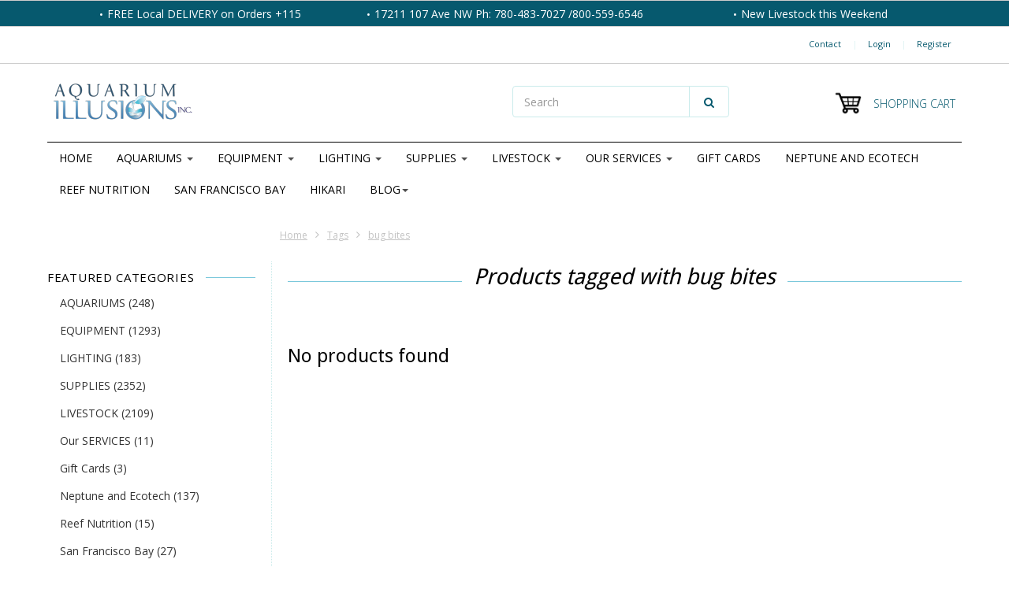

--- FILE ---
content_type: text/html;charset=utf-8
request_url: https://www.aquariumillusions.com/tags/bug-bites/
body_size: 22982
content:
<!doctype html>

<!-- CUSTOM.RAIN versie 0.6.0 -->
<!--[if IE 8 ]>
<html lang="us" class="no-js ie8"> <![endif]-->
<!--[if (gt IE 9)|!(IE)]><!-->
<html lang="us" class="no-js"> <!--<![endif]-->
<head>
    <!--
  ===================================================================
  SEOshop Theme Berlin by totalli t|m e-commerce
  Visit http://www.totalli.nl for more themes and/or information on custom themes.
  ===================================================================
  Generated by 609770-3143-live
  -->
<!-- Google Tag Manager -->
<script>(function(w,d,s,l,i){w[l]=w[l]||[];w[l].push({'gtm.start':
new Date().getTime(),event:'gtm.js'});var f=d.getElementsByTagName(s)[0],
j=d.createElement(s),dl=l!='dataLayer'?'&l='+l:'';j.async=true;j.src=
'https://www.googletagmanager.com/gtm.js?id='+i+dl;f.parentNode.insertBefore(j,f);
})(window,document,'script','dataLayer','GTM-THJNQQF');</script>
<!-- End Google Tag Manager -->
            <link rel="shortcut icon" href="https://cdn.shoplightspeed.com/shops/609770/themes/3143/assets/favicon.png?20250618223603" type="image/png"/>
                <link rel="apple-touch-icon-precomposed" sizes="57x57"
              href="https://cdn.shoplightspeed.com/shops/609770/themes/3143/assets/apple-touch-icon-57x57-precomposed.png?20250618223648">
                <link rel="apple-touch-icon-precomposed" sizes="180x180"
              href="https://cdn.shoplightspeed.com/shops/609770/themes/3143/assets/apple-touch-icon-180x180-precomposed.png?20250618223648">
        <meta charset="utf-8"/>
<!-- [START] 'blocks/head.rain' -->
<!--

  (c) 2008-2026 Lightspeed Netherlands B.V.
  http://www.lightspeedhq.com
  Generated: 20-01-2026 @ 23:23:57

-->
<link rel="canonical" href="https://www.aquariumillusions.com/tags/bug-bites/"/>
<link rel="alternate" href="https://www.aquariumillusions.com/index.rss" type="application/rss+xml" title="New products"/>
<meta name="robots" content="noodp,noydir"/>
<meta name="google-site-verification" content="&lt;meta name=&quot;facebook-domain-verification&quot; content=&quot;1nkm3wfbf6v3mnm8nmgonbkpj67lyi&quot; /&gt;"/>
<meta property="og:url" content="https://www.aquariumillusions.com/tags/bug-bites/?source=facebook"/>
<meta property="og:site_name" content="Aquarium Illusions Inc 17211 - 107 ave NW"/>
<meta property="og:title" content="bug bites"/>
<meta property="og:description" content="Find everything you need for the Aquarium Hobby, including Custom Built Aquariums, All supplies including the newest &amp; greatest gadgets on the market. Shop from"/>
<script src="https://www.powr.io/powr.js?external-type=lightspeed"></script>
<script>
<meta name="facebook-domain-verification" content="1nkm3wfbf6v3mnm8nmgonbkpj67lyi" />
</script>
<!--[if lt IE 9]>
<script src="https://cdn.shoplightspeed.com/assets/html5shiv.js?2025-02-20"></script>
<![endif]-->
<!-- [END] 'blocks/head.rain' -->

    <meta http-equiv="Content-Type" content="text/html; charset=utf-8"/>
    <meta name="viewport"
          content="width=device-width, height=device-height, initial-scale=1.0, user-scalable=0, minimum-scale=1.0, maximum-scale=1.0">
    <meta name="apple-mobile-web-app-capable" content="yes">
    <meta name="apple-mobile-web-app-status-bar-style" content="black">
    <meta name="description" content="Find everything you need for the Aquarium Hobby, including Custom Built Aquariums, All supplies including the newest &amp; greatest gadgets on the market. Shop from"/>
    <meta name="keywords" content="bug, bites, saltwater fish, edmonton fish stores, edmonton aquarium store, custom aquarium, fish tank, coral aquarium, coral frags, aquarium lights, aquarium pumps, fish tank supplies, neptune systems, ecotech, aqua illumination, Edmonton pet store"/>
    
            <link rel="alternate" href="https://www.aquariumillusions.com/" hreflang="us"/>
        
            <title>bug bites | Aquarium Illusions Inc 17211 - 107 ave NW</title>
      
  
  
    
     <link href='//fonts.googleapis.com/css?family=Open+Sans:300,400,500,600,700,800' rel='stylesheet' />
              <link href='//fonts.googleapis.com/css?family=Roboto:300,400,500,600,700,800' rel='stylesheet' />
           <link href='//fonts.googleapis.com/css?family=Droid+Sans:300,400,500,600,700,800' rel='stylesheet' />
             <link href="//maxcdn.bootstrapcdn.com/font-awesome/4.2.0/css/font-awesome.min.css" rel="stylesheet" /> 
    
        
    <link href="https://cdn.shoplightspeed.com/shops/609770/themes/3143/assets/application.css?20250618223648" rel="stylesheet" />
    <link href="https://cdn.shoplightspeed.com/shops/609770/themes/3143/assets/a-global.css?20250618223648" rel="stylesheet" />
    <link href="https://cdn.shoplightspeed.com/shops/609770/themes/3143/assets/a-style-min.css?20250618223648" rel="stylesheet" />
    <link href="https://cdn.shoplightspeed.com/shops/609770/themes/3143/assets/a-media-3x.css?20250618223648" rel="stylesheet" />
    <link href="https://cdn.shoplightspeed.com/shops/609770/themes/3143/assets/custom.css?20250618223648" rel="stylesheet" />
    <link href="https://cdn.shoplightspeed.com/shops/609770/themes/3143/assets/jquery-nouislider-min.css?20250618223648" rel="stylesheet" />    <!--[if IE 8 ]><link href="https://cdn.shoplightspeed.com/shops/609770/themes/3143/assets/ie8.css?20250618223648" rel="stylesheet" type="text/css"/> <![endif]-->
    <script src="https://cdn.shoplightspeed.com/shops/609770/themes/3143/assets/jquery-1-11-3-migrate-min.js?20250618223648" type="text/javascript"></script>
    <script src="https://cdn.shoplightspeed.com/shops/609770/themes/3143/assets/libs-280915.js?20250618223648" type="text/javascript"></script>
    <script src="https://cdn.shoplightspeed.com/assets/gui.js?2025-02-20" type="text/javascript"></script>
        <!--[if lt IE 9]>
    <script src="https://oss.maxcdn.com/libs/html5shiv/3.7.0/html5shiv.js"></script>
    <script src="https://oss.maxcdn.com/libs/respond.js/1.4.2/respond.min.js"></script>
    <![endif]-->

</head>

<body class="templateCollection">
  <!-- Google Tag Manager (noscript) -->
<noscript><iframe src="https://www.googletagmanager.com/ns.html?id=GTM-THJNQQF"
height="0" width="0" style="display:none;visibility:hidden"></iframe></noscript>
<!-- End Google Tag Manager (noscript) -->
    <div id="fb-root"></div>
    <script>(function (d, s, id) {
            var js, fjs = d.getElementsByTagName(s)[0];
            if (d.getElementById(id)) return;
            js = d.createElement(s);
            js.id = id;
            js.src = "//connect.facebook.net/en_US/all.js#xfbml=1&status=0";
            fjs.parentNode.insertBefore(js, fjs);
        }(document, 'script', 'facebook-jssdk'));</script>
  <!-- Header/print -->
  <div class="header-print visible-print">
    <!-- Contact/address info for print -->
  <div class="col-contact-print">
    <p class="title-3">Aquarium Illusions Inc 17211 - 107 ave NW</p>
     <ul class="contactinfo list-unstyled">
                            <li>
                    <span class="streetaddress">  17211 107  Ave NW, Edmonton, AB </span>
                </li>
            
                            <li>
                    <span class="postalcode">T5S 1E5</span>
                                        <span class="placename">West End Edmonton</span>
                                    </li>
                      
                            <li>
                    <span  class="region">Alberta</span>, 
                    <span class="country">Canada</span>
                </li>
                        
                            <li>
                    <span class="email"><a href="/cdn-cgi/l/email-protection#3447555851477455454155465d41595d585841475d5b5a471a575b59"><i class="fa fa-envelope-o fa-lg icon-left"></i><span class="__cf_email__" data-cfemail="bfccded3daccffdececadecdd6cad2d6d3d3caccd6d0d1cc91dcd0d2">[email&#160;protected]</span></a></span>
                </li>
            
                            <li>
                    <span class="phone"><i class="fa fa-phone fa-lg icon-left"></i>1 (780)-483-7027</span>
               </li>
                                      <li>
                   <span class="fax"><i class="fa fa-fax fa-lg icon-left"></i>Hours: M-T 10-6pm, F 10-8pm,Sat 10-6pm, Sun11-5pm</span>
               </li>
                                        <li>
                    <span class="website"><a href="https://www.aquariumillusions.com" target="_blank">https://www.aquariumillusions.com</a></span>
                </li>
                    </ul>
    
  </div><!-- ./ Contact/address info for print -->

    <div class="col-logo-print text-right">
                <img class="logo print" src="https://cdn.shoplightspeed.com/shops/609770/themes/3143/assets/logo.png?20250618223603" alt="logo"/>
              </div>
    <div class="clearfix"></div>
    
  </div> 
  <!-- ./ Header/print -->
<!-- Header -->
<header id="top" class="fadeInDownBig clearfix hidden-print">
    <!--snippet HEADER.RAIN versie 0.5.1-->
<div class="toprow fullwidth-row">
  <div class="container">
        <div id="top-other" class="text-center">
      <ul id="uspmessages" class="usplist list-inline">
                <li class="usp1">FREE  Local DELIVERY on Orders +115</li>
                        <li class="usp2">17211 107 Ave NW   Ph: 780-483-7027 /800-559-6546</li>
                        <li class="usp3">New Livestock this Weekend </li>
              </ul>
    </div>
      </div>
</div>

<div class="customermenu-row fullwidth-row">
  <div class="container">
    <div class="row">
      <div class="col-xs-12">
        <ul class="list-inline top-left">
                                        
                                      </ul>
      </div>
      <div class="col-xs-12 text-right">
        
        <!--customer links; versie 0.4.0-->
 <ul id="topmenu" class="list-inline text-right">
    <li class="contact">
      <a href="https://www.aquariumillusions.com/service/" title="service">Contact</a>
    </li>
</ul>

  <ul id="accounts" class="list-inline">
            <li class="sep hidden-mobile">|</li>
            <li class="login hidden-mobile">
            <span id="loginButton" class="dropdown-toggle" data-toggle="dropdown">
        Login
        <i class="sub-dropdown1"></i>
        <i class="sub-dropdown"></i>
      </span>
      
      <!-- Customer Account Login -->
      <div id="loginBox" class="dropdown-menu text-left">
        <form accept-charset="UTF-8" id="customer_login" action="https://www.aquariumillusions.com/account/loginPost/" method="post">
        <input type="hidden" name="key" value="cf1ad6ee46f11e4343a6d2f47ad6c60b" />
        
        <div id="bodyBox">
          <ul class="control-container customer-accounts list-unstyled">
            <li class="clearfix">
              <label for="customer_email_box" class="control-label">Email <span class="req">*</span></label>
              <input type="email" value="" name="email" id="customer_email_box" class="form-control" />
            </li>
            <li class="clearfix">
              <label for="customer_password_box" class="control-label">Password <span class="req">*</span></label>
              <input type="password" value="" name="password" id="customer_password_box" class="form-control password" />
            </li>
            
            <li class="clearfix last1">
              <button class="btn" type="submit">Login</button>
            </li>
          </ul>
        </div>
        </form>
      </div>
      
          </li>
            <li class="sep hidden-mobile">|</li>
    <li class="register hidden-mobile">
     <a id="customer_register_link" href="https://www.aquariumillusions.com/account/register/">Register</a>
    </li>
           
</ul>        
        <ul class="list-inline">
                              
        </ul>
      </div>      
    </div>
  </div>
</div>

<div class="two fullwidth-row">
<div class="container">
  <div class="row">
        <div class="col-sm-12">
      <div class="top-logo">
        <a id="site-title" href="https://www.aquariumillusions.com/" title="Aquarium Illusions Inc 17211 - 107 ave NW"  class="logo-image">
                    <img class="logo" src="https://cdn.shoplightspeed.com/shops/609770/themes/3143/assets/logo.png?20250618223603" alt="Aquarium Illusions Inc 17211 - 107 ave NW" />
                  </a>
      </div>
      <div class="top-logo-scroll">
        <a id="site-title-scroll" href="https://www.aquariumillusions.com/" title="Aquarium Illusions Inc 17211 - 107 ave NW" class="logo-image">
                    <img class="logo" src="https://cdn.shoplightspeed.com/shops/609770/themes/3143/assets/logo.png?20250618223603" alt="Aquarium Illusions Inc 17211 - 107 ave NW" />
                  </a>
      </div>
    </div>
    <div class="col-sm-6">
      <ul class="list-unstyled top-left">
                <li class="top-search hidden-xs">
          <form id="header-search" class="navbar-form search-form" role="search" action="https://www.aquariumillusions.com/search/" method="get">
            <div class="input-group">
              <input type="text" class="form-control input-block-level search" name="q" value="" accesskey="4" autocomplete="off" placeholder="Search" required/>
                            <div class="input-group-btn">
                <button class="btn btn-default search-submit" type="submit" title="Search"><i class="fa fa-search"></i>
                </button>
              </div>
                            
            </div>
          </form>
          <div class="autocomplete search-dropdown">
            <button title="Close" class="close" data-action="close-search"><span class="char" aria-hidden="true">×</span></button>
            <div class="arrow"></div>
            <div class="products products-livesearch"></div>
            <div class="more"><a href="#">View all results <span>(0)</span></a></div>
            <div class="notfound">No products found</div>
          </div>
        </li>
              </ul>
    </div>
            <div class="col-sm-6 hidden-xs">
      <ul class="list-inline top-right">
                <li class="umbrella pos-relative">
          <div id="umbrella" class="list-inline unmargin">
            <div class="cart-link">
              <a href="https://www.aquariumillusions.com/cart/" class="dropdown-toggle dropdown-link" data-toggle="dropdown" rel="nofollow">
                <i class="sub-dropdown1"></i>
                <i class="sub-dropdown"></i>
                
                <div class="num-items-in-cart">
                  <span class="cart icon">
                    <img class="img-responsive" src="https://cdn.shoplightspeed.com/shops/609770/themes/3143/assets/cart-icon-image.png?20250618223603" alt="Aquarium Illusions Inc 17211 - 107 ave NW" />
                                                            <span class="number hide">0</span>
                  </span>
                  
                  <span class="my-cart">Shopping cart</span>
                </div>
              </a>
              
              
              <div id="cart-info" class="dropdown-menu">
                <div class="cart-heading"><a href="https://www.aquariumillusions.com/cart/"  rel="nofollow">Shopping cart</a></div>
                <div id="cart-content">
                                    <ul></ul>
                  <p>There are no products in your cart. Perhaps the item you chose is sold out.</p>
                                  </div>
              </div>
            </div>
          </div>
        </li>
              </ul>
    </div>
  </div>
</div>
</div>

<div class="navbar-main">
  <div class="container">
    <div class="row three">
      <div class="col-md-24">
      <div class="navbar-inner">
        <ul class="list-unstyled top-left">
          
          <li class="top-navigation">
            <nav class="navbar">
              <div class="clearfix">
                <div class="navbar-header">
                  <button type="button" class="navbar-toggle" data-toggle="collapse" data-target=".navbar-collapse">
                    <span class="sr-only">Toggle main navigation</span>
                    <span class="icon-bar"></span>
                    <span class="icon-bar"></span>
                    <span class="icon-bar"></span>
                  </button>
                </div>
                
                <div class="is-mobile visible-xs">
                  <ul class="list-inline">
                    <li class="is-mobile-menu">
                      <div class="btn-navbar" data-toggle="collapse" data-target=".navbar-collapse">
                        <span class="menu_text">Menu</span>
                        <span class="icon-bar-group">
                          <span class="icon-bar"></span>
                          <span class="icon-bar"></span>
                          <span class="icon-bar"></span>
                        </span>
                      </div>
                    </li>
                    <li class="is-mobile-cart">
                      <a href="https://www.aquariumillusions.com/cart/" rel="nofollow">
                        <div class="num-items-in-cart">
                        <span class="cart icon">
                          <img class="img-responsive" src="https://cdn.shoplightspeed.com/shops/609770/themes/3143/assets/cart-icon-image.png?20250618223603" alt="Aquarium Illusions Inc 17211 - 107 ave NW" />
                          <span class="number hide">0</span>
                        </span>
                       </div>
                      </a>
                    </li>
                    <li class="is-mobile-search">
                      <button class="search-submit search-mobile" type="submit" title="Search"><i class="fa fa-search"></i>
                      </button>
                    </li>
                    <li class="is-mobile-login">
                        <button class="login-submit">
                          <i class="fa fa-user"></i></button>
                    </li>
                  </ul>
                  <div class="login-dropdown hidden">
                    <ul>
                                            <li>
                        <a href="/account/login">Log in</a>
                      </li>
                      <li>
                        <a href="/account/register">Register</a>
                      </li>
                                          </ul>
                  </div>
                                  </div>
                
                <div class="collapse navbar-collapse">
                  <ul class="nav navbar-nav noline hoverMenuWrapper">
                    <li class="item home ">
                      <a class="itemLink" href="https://www.aquariumillusions.com/">
                        <span class="plus visible-xs-inline hidden-sm hidden-md hidden-lg pull-left"></span>
                        Home</a>
                    </li>
                                        <li class="item sub">
                      <a class="itemLink" href="https://www.aquariumillusions.com/aquariums/" title="AQUARIUMS">
                        <span class="plus plus-content visible-xs-inline hidden-sm hidden-md hidden-lg pull-left">+</span> 
                        AQUARIUMS
                                                <span class="caret hiddennn-mobile"></span> 
                                              </a>
                                            <ul class="subnav">
                                                <li class="subitem">
                          <a class="subitemLink nochild" href="https://www.aquariumillusions.com/aquariums/red-sea-aquariums/" title="Red Sea Aquariums">Red Sea Aquariums</a>
                                                  </li>
                                                <li class="subitem sub">
                          <a class="subitemLink" href="https://www.aquariumillusions.com/aquariums/aquariums-kits/" title="Aquariums &amp; Kits">Aquariums &amp; Kits</a>
                                                    <ul class="subnav subnavTwo">
                                                        <li class="subitem nochild">
                              <a class="subitemLink" href="https://www.aquariumillusions.com/aquariums/aquariums-kits/fluval-aquariums/" title="Fluval Aquariums">Fluval Aquariums</a>
                            </li>
                                                        <li class="subitem nochild">
                              <a class="subitemLink" href="https://www.aquariumillusions.com/aquariums/aquariums-kits/waterbox-aquariums/" title="Waterbox Aquariums">Waterbox Aquariums</a>
                            </li>
                                                        <li class="subitem nochild">
                              <a class="subitemLink" href="https://www.aquariumillusions.com/aquariums/aquariums-kits/aquarium-kits-under-20-gallons/" title="Aquarium Kits Under 20 Gallons">Aquarium Kits Under 20 Gallons</a>
                            </li>
                                                        <li class="subitem nochild">
                              <a class="subitemLink" href="https://www.aquariumillusions.com/aquariums/aquariums-kits/aquarium-kits-20-to-55-gallons/" title="Aquarium Kits 20 to 55 Gallons">Aquarium Kits 20 to 55 Gallons</a>
                            </li>
                                                      </ul>
                                                  </li>
                                                <li class="subitem">
                          <a class="subitemLink nochild" href="https://www.aquariumillusions.com/aquariums/quote-request-design-consultation/" title="Quote Request &amp; Design Consultation">Quote Request &amp; Design Consultation</a>
                                                  </li>
                                                <li class="subitem">
                          <a class="subitemLink nochild" href="https://www.aquariumillusions.com/aquariums/aquarium-stands/" title="Aquarium Stands">Aquarium Stands</a>
                                                  </li>
                                                <li class="subitem">
                          <a class="subitemLink nochild" href="https://www.aquariumillusions.com/aquariums/gallery-of-custom-tanks/" title="Gallery of Custom Tanks">Gallery of Custom Tanks</a>
                                                  </li>
                                                <li class="subitem sub">
                          <a class="subitemLink" href="https://www.aquariumillusions.com/aquariums/custom-how-tos/" title="Custom How To&#039;s">Custom How To&#039;s</a>
                                                    <ul class="subnav subnavTwo">
                                                        <li class="subitem nochild">
                              <a class="subitemLink" href="https://www.aquariumillusions.com/aquariums/custom-how-tos/info-custom-tanks/" title="Info - Custom Tanks">Info - Custom Tanks</a>
                            </li>
                                                        <li class="subitem nochild">
                              <a class="subitemLink" href="https://www.aquariumillusions.com/aquariums/custom-how-tos/info-custom-stands/" title="Info - Custom Stands">Info - Custom Stands</a>
                            </li>
                                                        <li class="subitem nochild">
                              <a class="subitemLink" href="https://www.aquariumillusions.com/aquariums/custom-how-tos/info-custom-sumps/" title="Info - Custom Sumps">Info - Custom Sumps</a>
                            </li>
                                                      </ul>
                                                  </li>
                                                <li class="subitem">
                          <a class="subitemLink nochild" href="https://www.aquariumillusions.com/aquariums/on-site-aquarium-consultations/" title="On-Site Aquarium Consultations">On-Site Aquarium Consultations</a>
                                                  </li>
                                              </ul>
                                          </li>
                                        <li class="item sub">
                      <a class="itemLink" href="https://www.aquariumillusions.com/equipment/" title="EQUIPMENT">
                        <span class="plus plus-content visible-xs-inline hidden-sm hidden-md hidden-lg pull-left">+</span> 
                        EQUIPMENT
                                                <span class="caret hiddennn-mobile"></span> 
                                              </a>
                                            <ul class="subnav">
                                                <li class="subitem sub">
                          <a class="subitemLink" href="https://www.aquariumillusions.com/equipment/protein-skimmers/" title="Protein Skimmers">Protein Skimmers</a>
                                                    <ul class="subnav subnavTwo">
                                                        <li class="subitem">
                              <a class="subitemLink" href="https://www.aquariumillusions.com/equipment/protein-skimmers/in-sump/" title="In Sump">In Sump</a>
                            </li>
                                                        <li class="subitem">
                              <a class="subitemLink" href="https://www.aquariumillusions.com/equipment/protein-skimmers/hang-on/" title="Hang On">Hang On</a>
                            </li>
                                                      </ul>
                                                  </li>
                                                <li class="subitem">
                          <a class="subitemLink nochild" href="https://www.aquariumillusions.com/equipment/red-sea-products/" title="Red Sea Products">Red Sea Products</a>
                                                  </li>
                                                <li class="subitem">
                          <a class="subitemLink nochild" href="https://www.aquariumillusions.com/equipment/neptune-systems/" title="Neptune Systems">Neptune Systems</a>
                                                  </li>
                                                <li class="subitem">
                          <a class="subitemLink nochild" href="https://www.aquariumillusions.com/equipment/ecotech/" title="Ecotech">Ecotech</a>
                                                  </li>
                                                <li class="subitem sub">
                          <a class="subitemLink" href="https://www.aquariumillusions.com/equipment/parts/" title="Parts">Parts</a>
                                                    <ul class="subnav subnavTwo">
                                                        <li class="subitem nochild">
                              <a class="subitemLink" href="https://www.aquariumillusions.com/equipment/parts/bulkheads/" title="Bulkheads">Bulkheads</a>
                            </li>
                                                        <li class="subitem nochild">
                              <a class="subitemLink" href="https://www.aquariumillusions.com/equipment/parts/locline/" title="Locline">Locline</a>
                            </li>
                                                        <li class="subitem nochild">
                              <a class="subitemLink" href="https://www.aquariumillusions.com/equipment/parts/assorted-fittings/" title="Assorted Fittings">Assorted Fittings</a>
                            </li>
                                                        <li class="subitem nochild">
                              <a class="subitemLink" href="https://www.aquariumillusions.com/equipment/parts/reducing-fittings/" title="Reducing Fittings">Reducing Fittings</a>
                            </li>
                                                        <li class="subitem nochild">
                              <a class="subitemLink" href="https://www.aquariumillusions.com/equipment/parts/sealants-epoxy/" title="Sealants &amp; Epoxy">Sealants &amp; Epoxy</a>
                            </li>
                                                        <li class="subitem nochild">
                              <a class="subitemLink" href="https://www.aquariumillusions.com/equipment/parts/hose-clamps/" title="Hose &amp; Clamps">Hose &amp; Clamps</a>
                            </li>
                                                        <li class="subitem nochild">
                              <a class="subitemLink" href="https://www.aquariumillusions.com/equipment/parts/pipe/" title="Pipe">Pipe</a>
                            </li>
                                                        <li class="subitem nochild">
                              <a class="subitemLink" href="https://www.aquariumillusions.com/equipment/parts/misc-equipment-parts/" title="Misc Equipment Parts">Misc Equipment Parts</a>
                            </li>
                                                      </ul>
                                                  </li>
                                                <li class="subitem sub">
                          <a class="subitemLink" href="https://www.aquariumillusions.com/equipment/controllers/" title="Controllers">Controllers</a>
                                                    <ul class="subnav subnavTwo">
                                                        <li class="subitem nochild">
                              <a class="subitemLink" href="https://www.aquariumillusions.com/equipment/controllers/neptune/" title="Neptune">Neptune</a>
                            </li>
                                                        <li class="subitem nochild">
                              <a class="subitemLink" href="https://www.aquariumillusions.com/equipment/controllers/other-controllers/" title="Other Controllers">Other Controllers</a>
                            </li>
                                                        <li class="subitem nochild">
                              <a class="subitemLink" href="https://www.aquariumillusions.com/equipment/controllers/auto-top-off/" title="Auto Top Off">Auto Top Off</a>
                            </li>
                                                      </ul>
                                                  </li>
                                                <li class="subitem sub">
                          <a class="subitemLink" href="https://www.aquariumillusions.com/equipment/air-equipment/" title="Air Equipment">Air Equipment</a>
                                                    <ul class="subnav subnavTwo">
                                                        <li class="subitem nochild">
                              <a class="subitemLink" href="https://www.aquariumillusions.com/equipment/air-equipment/air-line/" title="Air Line">Air Line</a>
                            </li>
                                                        <li class="subitem nochild">
                              <a class="subitemLink" href="https://www.aquariumillusions.com/equipment/air-equipment/air-pumps/" title="Air Pumps">Air Pumps</a>
                            </li>
                                                        <li class="subitem nochild">
                              <a class="subitemLink" href="https://www.aquariumillusions.com/equipment/air-equipment/air-stones/" title="Air Stones">Air Stones</a>
                            </li>
                                                        <li class="subitem nochild">
                              <a class="subitemLink" href="https://www.aquariumillusions.com/equipment/air-equipment/checkvalves/" title="Checkvalves">Checkvalves</a>
                            </li>
                                                      </ul>
                                                  </li>
                                                <li class="subitem sub">
                          <a class="subitemLink" href="https://www.aquariumillusions.com/equipment/filtration/" title="Filtration">Filtration</a>
                                                    <ul class="subnav subnavTwo">
                                                        <li class="subitem nochild">
                              <a class="subitemLink" href="https://www.aquariumillusions.com/equipment/filtration/sumps/" title="Sumps">Sumps</a>
                            </li>
                                                        <li class="subitem nochild">
                              <a class="subitemLink" href="https://www.aquariumillusions.com/equipment/filtration/canister/" title="Canister">Canister</a>
                            </li>
                                                        <li class="subitem nochild">
                              <a class="subitemLink" href="https://www.aquariumillusions.com/equipment/filtration/hang-on/" title="Hang On">Hang On</a>
                            </li>
                                                        <li class="subitem nochild">
                              <a class="subitemLink" href="https://www.aquariumillusions.com/equipment/filtration/internal/" title="Internal">Internal</a>
                            </li>
                                                        <li class="subitem nochild">
                              <a class="subitemLink" href="https://www.aquariumillusions.com/equipment/filtration/reactors/" title="Reactors">Reactors</a>
                            </li>
                                                        <li class="subitem nochild">
                              <a class="subitemLink" href="https://www.aquariumillusions.com/equipment/filtration/ro-units/" title="RO Units">RO Units</a>
                            </li>
                                                      </ul>
                                                  </li>
                                                <li class="subitem sub">
                          <a class="subitemLink" href="https://www.aquariumillusions.com/equipment/temperature-control/" title="Temperature Control">Temperature Control</a>
                                                    <ul class="subnav subnavTwo">
                                                        <li class="subitem">
                              <a class="subitemLink" href="https://www.aquariumillusions.com/equipment/temperature-control/glass-heaters/" title="Glass Heaters">Glass Heaters</a>
                            </li>
                                                        <li class="subitem nochild">
                              <a class="subitemLink" href="https://www.aquariumillusions.com/equipment/temperature-control/titanium-heaters/" title="Titanium Heaters">Titanium Heaters</a>
                            </li>
                                                        <li class="subitem nochild">
                              <a class="subitemLink" href="https://www.aquariumillusions.com/equipment/temperature-control/thermometers/" title="Thermometers">Thermometers</a>
                            </li>
                                                        <li class="subitem nochild">
                              <a class="subitemLink" href="https://www.aquariumillusions.com/equipment/temperature-control/controllers/" title="Controllers">Controllers</a>
                            </li>
                                                      </ul>
                                                  </li>
                                                <li class="subitem">
                          <a class="subitemLink nochild" href="https://www.aquariumillusions.com/equipment/uv-sterilizers/" title="UV Sterilizers">UV Sterilizers</a>
                                                  </li>
                                                <li class="subitem sub">
                          <a class="subitemLink" href="https://www.aquariumillusions.com/equipment/pumps/" title="Pumps">Pumps</a>
                                                    <ul class="subnav subnavTwo">
                                                        <li class="subitem">
                              <a class="subitemLink" href="https://www.aquariumillusions.com/equipment/pumps/misc-submersible/" title="Misc Submersible">Misc Submersible</a>
                            </li>
                                                        <li class="subitem">
                              <a class="subitemLink" href="https://www.aquariumillusions.com/equipment/pumps/powerheads/" title="Powerheads">Powerheads</a>
                            </li>
                                                        <li class="subitem nochild">
                              <a class="subitemLink" href="https://www.aquariumillusions.com/equipment/pumps/skimmer-pumps/" title="Skimmer Pumps">Skimmer Pumps</a>
                            </li>
                                                      </ul>
                                                  </li>
                                                <li class="subitem">
                          <a class="subitemLink nochild" href="https://www.aquariumillusions.com/equipment/co2-equipment/" title="CO2 Equipment">CO2 Equipment</a>
                                                  </li>
                                                <li class="subitem">
                          <a class="subitemLink nochild" href="https://www.aquariumillusions.com/equipment/dosers/" title="Dosers">Dosers</a>
                                                  </li>
                                              </ul>
                                          </li>
                                        <li class="item sub">
                      <a class="itemLink" href="https://www.aquariumillusions.com/lighting/" title="LIGHTING">
                        <span class="plus plus-content visible-xs-inline hidden-sm hidden-md hidden-lg pull-left">+</span> 
                        LIGHTING
                                                <span class="caret hiddennn-mobile"></span> 
                                              </a>
                                            <ul class="subnav">
                                                <li class="subitem">
                          <a class="subitemLink nochild" href="https://www.aquariumillusions.com/lighting/aqua-illumination/" title="Aqua Illumination">Aqua Illumination</a>
                                                  </li>
                                                <li class="subitem">
                          <a class="subitemLink nochild" href="https://www.aquariumillusions.com/lighting/ecotech-marine/" title="Ecotech Marine">Ecotech Marine</a>
                                                  </li>
                                                <li class="subitem sub">
                          <a class="subitemLink" href="https://www.aquariumillusions.com/lighting/kessil/" title="Kessil">Kessil</a>
                                                    <ul class="subnav subnavTwo">
                                                        <li class="subitem nochild">
                              <a class="subitemLink" href="https://www.aquariumillusions.com/lighting/kessil/a-series-leds/" title="A Series LED&#039;s">A Series LED&#039;s</a>
                            </li>
                                                        <li class="subitem nochild">
                              <a class="subitemLink" href="https://www.aquariumillusions.com/lighting/kessil/hardware-and-controllers/" title="Hardware and Controllers">Hardware and Controllers</a>
                            </li>
                                                        <li class="subitem nochild">
                              <a class="subitemLink" href="https://www.aquariumillusions.com/lighting/kessil/x-series-leds/" title="X Series LED&#039;s">X Series LED&#039;s</a>
                            </li>
                                                      </ul>
                                                  </li>
                                                <li class="subitem">
                          <a class="subitemLink nochild" href="https://www.aquariumillusions.com/lighting/rms-and-hardware/" title="RMS and Hardware">RMS and Hardware</a>
                                                  </li>
                                                <li class="subitem">
                          <a class="subitemLink nochild" href="https://www.aquariumillusions.com/lighting/bulbs/" title="Bulbs">Bulbs</a>
                                                  </li>
                                                <li class="subitem">
                          <a class="subitemLink nochild" href="https://www.aquariumillusions.com/lighting/other-led-fixtures/" title="Other LED Fixtures">Other LED Fixtures</a>
                                                  </li>
                                              </ul>
                                          </li>
                                        <li class="item sub">
                      <a class="itemLink" href="https://www.aquariumillusions.com/supplies/" title="SUPPLIES">
                        <span class="plus plus-content visible-xs-inline hidden-sm hidden-md hidden-lg pull-left">+</span> 
                        SUPPLIES
                                                <span class="caret hiddennn-mobile"></span> 
                                              </a>
                                            <ul class="subnav">
                                                <li class="subitem sub">
                          <a class="subitemLink" href="https://www.aquariumillusions.com/supplies/decor-substrate/" title="Decor &amp; Substrate">Decor &amp; Substrate</a>
                                                    <ul class="subnav subnavTwo">
                                                        <li class="subitem nochild">
                              <a class="subitemLink" href="https://www.aquariumillusions.com/supplies/decor-substrate/marine-substrate/" title="Marine Substrate">Marine Substrate</a>
                            </li>
                                                        <li class="subitem nochild">
                              <a class="subitemLink" href="https://www.aquariumillusions.com/supplies/decor-substrate/freshwater-substrate/" title="Freshwater Substrate">Freshwater Substrate</a>
                            </li>
                                                        <li class="subitem nochild">
                              <a class="subitemLink" href="https://www.aquariumillusions.com/supplies/decor-substrate/artificial-plants/" title="Artificial Plants">Artificial Plants</a>
                            </li>
                                                        <li class="subitem nochild">
                              <a class="subitemLink" href="https://www.aquariumillusions.com/supplies/decor-substrate/artificial-ornaments/" title="Artificial Ornaments">Artificial Ornaments</a>
                            </li>
                                                        <li class="subitem nochild">
                              <a class="subitemLink" href="https://www.aquariumillusions.com/supplies/decor-substrate/rock/" title="Rock">Rock</a>
                            </li>
                                                        <li class="subitem nochild">
                              <a class="subitemLink" href="https://www.aquariumillusions.com/supplies/decor-substrate/wood/" title="Wood">Wood</a>
                            </li>
                                                      </ul>
                                                  </li>
                                                <li class="subitem sub">
                          <a class="subitemLink" href="https://www.aquariumillusions.com/supplies/media/" title="Media">Media</a>
                                                    <ul class="subnav subnavTwo">
                                                        <li class="subitem nochild">
                              <a class="subitemLink" href="https://www.aquariumillusions.com/supplies/media/biological-media/" title="Biological Media">Biological Media</a>
                            </li>
                                                        <li class="subitem nochild">
                              <a class="subitemLink" href="https://www.aquariumillusions.com/supplies/media/chemical-media/" title="Chemical Media">Chemical Media</a>
                            </li>
                                                        <li class="subitem nochild">
                              <a class="subitemLink" href="https://www.aquariumillusions.com/supplies/media/mechanical-media/" title="Mechanical Media">Mechanical Media</a>
                            </li>
                                                        <li class="subitem nochild">
                              <a class="subitemLink" href="https://www.aquariumillusions.com/supplies/media/micron-media-media-bags/" title="Micron Media &amp; Media Bags">Micron Media &amp; Media Bags</a>
                            </li>
                                                        <li class="subitem nochild">
                              <a class="subitemLink" href="https://www.aquariumillusions.com/supplies/media/reactor-media/" title="Reactor Media">Reactor Media</a>
                            </li>
                                                        <li class="subitem nochild">
                              <a class="subitemLink" href="https://www.aquariumillusions.com/supplies/media/ro-media/" title="RO Media">RO Media</a>
                            </li>
                                                        <li class="subitem nochild">
                              <a class="subitemLink" href="https://www.aquariumillusions.com/supplies/media/orca-labs/" title="Orca Labs">Orca Labs</a>
                            </li>
                                                      </ul>
                                                  </li>
                                                <li class="subitem sub">
                          <a class="subitemLink" href="https://www.aquariumillusions.com/supplies/testing/" title="Testing">Testing</a>
                                                    <ul class="subnav subnavTwo">
                                                        <li class="subitem">
                              <a class="subitemLink" href="https://www.aquariumillusions.com/supplies/testing/electronic-tests/" title="Electronic Tests">Electronic Tests</a>
                            </li>
                                                        <li class="subitem">
                              <a class="subitemLink" href="https://www.aquariumillusions.com/supplies/testing/test-kits/" title="Test Kits">Test Kits</a>
                            </li>
                                                        <li class="subitem nochild">
                              <a class="subitemLink" href="https://www.aquariumillusions.com/supplies/testing/refills/" title="Refills">Refills</a>
                            </li>
                                                        <li class="subitem nochild">
                              <a class="subitemLink" href="https://www.aquariumillusions.com/supplies/testing/refractometers/" title="Refractometers">Refractometers</a>
                            </li>
                                                      </ul>
                                                  </li>
                                                <li class="subitem sub">
                          <a class="subitemLink" href="https://www.aquariumillusions.com/supplies/water-additives/" title="Water Additives">Water Additives</a>
                                                    <ul class="subnav subnavTwo">
                                                        <li class="subitem nochild">
                              <a class="subitemLink" href="https://www.aquariumillusions.com/supplies/water-additives/aquaforest/" title="Aquaforest">Aquaforest</a>
                            </li>
                                                        <li class="subitem nochild">
                              <a class="subitemLink" href="https://www.aquariumillusions.com/supplies/water-additives/brightwell-aquatics/" title="Brightwell Aquatics">Brightwell Aquatics</a>
                            </li>
                                                        <li class="subitem nochild">
                              <a class="subitemLink" href="https://www.aquariumillusions.com/supplies/water-additives/calcium/" title="Calcium">Calcium</a>
                            </li>
                                                        <li class="subitem nochild">
                              <a class="subitemLink" href="https://www.aquariumillusions.com/supplies/water-additives/alkalinity/" title="Alkalinity">Alkalinity</a>
                            </li>
                                                        <li class="subitem nochild">
                              <a class="subitemLink" href="https://www.aquariumillusions.com/supplies/water-additives/conditioners/" title="Conditioners">Conditioners</a>
                            </li>
                                                        <li class="subitem nochild">
                              <a class="subitemLink" href="https://www.aquariumillusions.com/supplies/water-additives/trace-elements/" title="Trace Elements">Trace Elements</a>
                            </li>
                                                        <li class="subitem nochild">
                              <a class="subitemLink" href="https://www.aquariumillusions.com/supplies/water-additives/freshwater-additives/" title="Freshwater Additives">Freshwater Additives</a>
                            </li>
                                                      </ul>
                                                  </li>
                                                <li class="subitem sub">
                          <a class="subitemLink" href="https://www.aquariumillusions.com/supplies/accessories/" title="Accessories">Accessories</a>
                                                    <ul class="subnav subnavTwo">
                                                        <li class="subitem nochild">
                              <a class="subitemLink" href="https://www.aquariumillusions.com/supplies/accessories/dosing/" title="Dosing">Dosing</a>
                            </li>
                                                        <li class="subitem nochild">
                              <a class="subitemLink" href="https://www.aquariumillusions.com/supplies/accessories/electrical-accessory/" title="Electrical Accessory">Electrical Accessory</a>
                            </li>
                                                        <li class="subitem nochild">
                              <a class="subitemLink" href="https://www.aquariumillusions.com/supplies/accessories/flow-control/" title="Flow Control">Flow Control</a>
                            </li>
                                                        <li class="subitem nochild">
                              <a class="subitemLink" href="https://www.aquariumillusions.com/supplies/accessories/fragging-equipment/" title="Fragging Equipment">Fragging Equipment</a>
                            </li>
                                                        <li class="subitem nochild">
                              <a class="subitemLink" href="https://www.aquariumillusions.com/supplies/accessories/traps/" title="Traps">Traps</a>
                            </li>
                                                        <li class="subitem nochild">
                              <a class="subitemLink" href="https://www.aquariumillusions.com/supplies/accessories/gifts-fishy-themes/" title="Gifts Fishy Themes">Gifts Fishy Themes</a>
                            </li>
                                                      </ul>
                                                  </li>
                                                <li class="subitem sub">
                          <a class="subitemLink" href="https://www.aquariumillusions.com/supplies/food/" title="Food">Food</a>
                                                    <ul class="subnav subnavTwo">
                                                        <li class="subitem">
                              <a class="subitemLink" href="https://www.aquariumillusions.com/supplies/food/coral-food/" title="Coral Food">Coral Food</a>
                            </li>
                                                        <li class="subitem nochild">
                              <a class="subitemLink" href="https://www.aquariumillusions.com/supplies/food/dry/" title="Dry">Dry</a>
                            </li>
                                                        <li class="subitem nochild">
                              <a class="subitemLink" href="https://www.aquariumillusions.com/supplies/food/frozen/" title="Frozen">Frozen</a>
                            </li>
                                                        <li class="subitem nochild">
                              <a class="subitemLink" href="https://www.aquariumillusions.com/supplies/food/live/" title="Live">Live</a>
                            </li>
                                                        <li class="subitem nochild">
                              <a class="subitemLink" href="https://www.aquariumillusions.com/supplies/food/feeding-tools/" title="Feeding Tools">Feeding Tools</a>
                            </li>
                                                        <li class="subitem nochild">
                              <a class="subitemLink" href="https://www.aquariumillusions.com/supplies/food/pond/" title="Pond">Pond</a>
                            </li>
                                                        <li class="subitem">
                              <a class="subitemLink" href="https://www.aquariumillusions.com/supplies/food/vitamins-enhancers/" title="Vitamins &amp; Enhancers">Vitamins &amp; Enhancers</a>
                            </li>
                                                      </ul>
                                                  </li>
                                                <li class="subitem sub">
                          <a class="subitemLink" href="https://www.aquariumillusions.com/supplies/medication/" title="Medication">Medication</a>
                                                    <ul class="subnav subnavTwo">
                                                        <li class="subitem nochild">
                              <a class="subitemLink" href="https://www.aquariumillusions.com/supplies/medication/saltwater-medication/" title="Saltwater Medication">Saltwater Medication</a>
                            </li>
                                                        <li class="subitem nochild">
                              <a class="subitemLink" href="https://www.aquariumillusions.com/supplies/medication/freshwater-medication/" title="Freshwater Medication">Freshwater Medication</a>
                            </li>
                                                        <li class="subitem nochild">
                              <a class="subitemLink" href="https://www.aquariumillusions.com/supplies/medication/pest-control/" title="Pest Control">Pest Control</a>
                            </li>
                                                      </ul>
                                                  </li>
                                                <li class="subitem sub">
                          <a class="subitemLink" href="https://www.aquariumillusions.com/supplies/salt-mixes/" title="Salt Mixes">Salt Mixes</a>
                                                    <ul class="subnav subnavTwo">
                                                        <li class="subitem">
                              <a class="subitemLink" href="https://www.aquariumillusions.com/supplies/salt-mixes/marine-salt/" title="Marine Salt">Marine Salt</a>
                            </li>
                                                        <li class="subitem nochild">
                              <a class="subitemLink" href="https://www.aquariumillusions.com/supplies/salt-mixes/freshwater-salt/" title="Freshwater Salt">Freshwater Salt</a>
                            </li>
                                                      </ul>
                                                  </li>
                                                <li class="subitem sub">
                          <a class="subitemLink" href="https://www.aquariumillusions.com/supplies/maintenance/" title="Maintenance">Maintenance</a>
                                                    <ul class="subnav subnavTwo">
                                                        <li class="subitem nochild">
                              <a class="subitemLink" href="https://www.aquariumillusions.com/supplies/maintenance/glass-cleaners/" title="Glass Cleaners">Glass Cleaners</a>
                            </li>
                                                        <li class="subitem nochild">
                              <a class="subitemLink" href="https://www.aquariumillusions.com/supplies/maintenance/gravel-cleaners/" title="Gravel Cleaners">Gravel Cleaners</a>
                            </li>
                                                        <li class="subitem nochild">
                              <a class="subitemLink" href="https://www.aquariumillusions.com/supplies/maintenance/maintenance-tools/" title="Maintenance Tools">Maintenance Tools</a>
                            </li>
                                                        <li class="subitem nochild">
                              <a class="subitemLink" href="https://www.aquariumillusions.com/supplies/maintenance/nets/" title="Nets">Nets</a>
                            </li>
                                                      </ul>
                                                  </li>
                                                <li class="subitem">
                          <a class="subitemLink nochild" href="https://www.aquariumillusions.com/supplies/salt/" title="Salt">Salt</a>
                                                  </li>
                                              </ul>
                                          </li>
                                        <li class="item sub">
                      <a class="itemLink" href="https://www.aquariumillusions.com/livestock/" title="LIVESTOCK">
                        <span class="plus plus-content visible-xs-inline hidden-sm hidden-md hidden-lg pull-left">+</span> 
                        LIVESTOCK
                                                <span class="caret hiddennn-mobile"></span> 
                                              </a>
                                            <ul class="subnav">
                                                <li class="subitem">
                          <a class="subitemLink nochild" href="https://www.aquariumillusions.com/livestock/wysiwyg/" title="WYSIWYG">WYSIWYG</a>
                                                  </li>
                                                <li class="subitem sub">
                          <a class="subitemLink" href="https://www.aquariumillusions.com/livestock/saltwater-fish/" title="Saltwater Fish">Saltwater Fish</a>
                                                    <ul class="subnav subnavTwo">
                                                        <li class="subitem nochild">
                              <a class="subitemLink" href="https://www.aquariumillusions.com/livestock/saltwater-fish/reef-safe/" title="Reef Safe">Reef Safe</a>
                            </li>
                                                        <li class="subitem nochild">
                              <a class="subitemLink" href="https://www.aquariumillusions.com/livestock/saltwater-fish/reef-with-caution/" title="Reef with Caution">Reef with Caution</a>
                            </li>
                                                        <li class="subitem nochild">
                              <a class="subitemLink" href="https://www.aquariumillusions.com/livestock/saltwater-fish/non-reef-safe/" title="Non Reef Safe">Non Reef Safe</a>
                            </li>
                                                        <li class="subitem nochild">
                              <a class="subitemLink" href="https://www.aquariumillusions.com/livestock/saltwater-fish/pre-conditioned/" title="Pre Conditioned">Pre Conditioned</a>
                            </li>
                                                      </ul>
                                                  </li>
                                                <li class="subitem sub">
                          <a class="subitemLink" href="https://www.aquariumillusions.com/livestock/invertebrate/" title="Invertebrate">Invertebrate</a>
                                                    <ul class="subnav subnavTwo">
                                                        <li class="subitem nochild">
                              <a class="subitemLink" href="https://www.aquariumillusions.com/livestock/invertebrate/snails/" title="Snails">Snails</a>
                            </li>
                                                        <li class="subitem nochild">
                              <a class="subitemLink" href="https://www.aquariumillusions.com/livestock/invertebrate/clams/" title="CLAMS">CLAMS</a>
                            </li>
                                                        <li class="subitem nochild">
                              <a class="subitemLink" href="https://www.aquariumillusions.com/livestock/invertebrate/starfish/" title="Starfish">Starfish</a>
                            </li>
                                                        <li class="subitem nochild">
                              <a class="subitemLink" href="https://www.aquariumillusions.com/livestock/invertebrate/nudibranchs/" title="Nudibranchs">Nudibranchs</a>
                            </li>
                                                        <li class="subitem nochild">
                              <a class="subitemLink" href="https://www.aquariumillusions.com/livestock/invertebrate/shrimp/" title="Shrimp">Shrimp</a>
                            </li>
                                                        <li class="subitem nochild">
                              <a class="subitemLink" href="https://www.aquariumillusions.com/livestock/invertebrate/crabs/" title="Crabs">Crabs</a>
                            </li>
                                                        <li class="subitem nochild">
                              <a class="subitemLink" href="https://www.aquariumillusions.com/livestock/invertebrate/decorative-inverts/" title="Decorative Inverts">Decorative Inverts</a>
                            </li>
                                                        <li class="subitem nochild">
                              <a class="subitemLink" href="https://www.aquariumillusions.com/livestock/invertebrate/urchins/" title="Urchins">Urchins</a>
                            </li>
                                                      </ul>
                                                  </li>
                                                <li class="subitem sub">
                          <a class="subitemLink" href="https://www.aquariumillusions.com/livestock/coral-frags/" title="Coral &amp; Frags">Coral &amp; Frags</a>
                                                    <ul class="subnav subnavTwo">
                                                        <li class="subitem nochild">
                              <a class="subitemLink" href="https://www.aquariumillusions.com/livestock/coral-frags/sps-colonies/" title="SPS Colonies">SPS Colonies</a>
                            </li>
                                                        <li class="subitem nochild">
                              <a class="subitemLink" href="https://www.aquariumillusions.com/livestock/coral-frags/sps-frags/" title="SPS Frags">SPS Frags</a>
                            </li>
                                                        <li class="subitem nochild">
                              <a class="subitemLink" href="https://www.aquariumillusions.com/livestock/coral-frags/lps-colonies/" title="LPS Colonies">LPS Colonies</a>
                            </li>
                                                        <li class="subitem nochild">
                              <a class="subitemLink" href="https://www.aquariumillusions.com/livestock/coral-frags/lps-frags/" title="LPS Frags">LPS Frags</a>
                            </li>
                                                        <li class="subitem nochild">
                              <a class="subitemLink" href="https://www.aquariumillusions.com/livestock/coral-frags/soft-colonies/" title="Soft Colonies">Soft Colonies</a>
                            </li>
                                                        <li class="subitem nochild">
                              <a class="subitemLink" href="https://www.aquariumillusions.com/livestock/coral-frags/soft-frags/" title="Soft Frags">Soft Frags</a>
                            </li>
                                                      </ul>
                                                  </li>
                                                <li class="subitem sub">
                          <a class="subitemLink" href="https://www.aquariumillusions.com/livestock/freshwater-livestock/" title="Freshwater Livestock">Freshwater Livestock</a>
                                                    <ul class="subnav subnavTwo">
                                                        <li class="subitem nochild">
                              <a class="subitemLink" href="https://www.aquariumillusions.com/livestock/freshwater-livestock/community/" title="Community">Community</a>
                            </li>
                                                        <li class="subitem nochild">
                              <a class="subitemLink" href="https://www.aquariumillusions.com/livestock/freshwater-livestock/non-community/" title="Non Community">Non Community</a>
                            </li>
                                                        <li class="subitem nochild">
                              <a class="subitemLink" href="https://www.aquariumillusions.com/livestock/freshwater-livestock/plants/" title="Plants">Plants</a>
                            </li>
                                                        <li class="subitem nochild">
                              <a class="subitemLink" href="https://www.aquariumillusions.com/livestock/freshwater-livestock/glofish/" title="GloFish">GloFish</a>
                            </li>
                                                      </ul>
                                                  </li>
                                                <li class="subitem sub">
                          <a class="subitemLink" href="https://www.aquariumillusions.com/livestock/live-rock-grasses/" title="Live Rock &amp; Grasses">Live Rock &amp; Grasses</a>
                                                    <ul class="subnav subnavTwo">
                                                        <li class="subitem nochild">
                              <a class="subitemLink" href="https://www.aquariumillusions.com/livestock/live-rock-grasses/algae-sea-grasses/" title="Algae &amp; Sea Grasses">Algae &amp; Sea Grasses</a>
                            </li>
                                                        <li class="subitem nochild">
                              <a class="subitemLink" href="https://www.aquariumillusions.com/livestock/live-rock-grasses/live-rock/" title="Live Rock">Live Rock</a>
                            </li>
                                                        <li class="subitem nochild">
                              <a class="subitemLink" href="https://www.aquariumillusions.com/livestock/live-rock-grasses/dry-rock/" title="Dry Rock">Dry Rock</a>
                            </li>
                                                      </ul>
                                                  </li>
                                              </ul>
                                          </li>
                                        <li class="item sub">
                      <a class="itemLink" href="https://www.aquariumillusions.com/our-services/" title="Our SERVICES">
                        <span class="plus plus-content visible-xs-inline hidden-sm hidden-md hidden-lg pull-left">+</span> 
                        Our SERVICES
                                                <span class="caret hiddennn-mobile"></span> 
                                              </a>
                                            <ul class="subnav">
                                                <li class="subitem">
                          <a class="subitemLink nochild" href="https://www.aquariumillusions.com/our-services/aquarium-installation/" title="Aquarium Installation ">Aquarium Installation </a>
                                                  </li>
                                                <li class="subitem">
                          <a class="subitemLink nochild" href="https://www.aquariumillusions.com/our-services/professional-aquarium-maintance/" title="Professional Aquarium Maintance">Professional Aquarium Maintance</a>
                                                  </li>
                                                <li class="subitem">
                          <a class="subitemLink nochild" href="https://www.aquariumillusions.com/our-services/same-day-free-delivery-services-or-no-contact-pick/" title="Same Day FREE DELIVERY Services or No Contact Pick Up">Same Day FREE DELIVERY Services or No Contact Pick Up</a>
                                                  </li>
                                                <li class="subitem">
                          <a class="subitemLink nochild" href="https://www.aquariumillusions.com/our-services/stocking-plan/" title="Stocking Plan">Stocking Plan</a>
                                                  </li>
                                                <li class="subitem">
                          <a class="subitemLink nochild" href="https://www.aquariumillusions.com/our-services/tank-relocations/" title="Tank Relocations">Tank Relocations</a>
                                                  </li>
                                              </ul>
                                          </li>
                                        <li class="item">
                      <a class="itemLink" href="https://www.aquariumillusions.com/gift-cards/" title="Gift Cards">
                        <span class="plus visible-xs-inline hidden-sm hidden-md hidden-lg pull-left"></span> 
                        Gift Cards
                                              </a>
                                          </li>
                                        <li class="item">
                      <a class="itemLink" href="https://www.aquariumillusions.com/neptune-and-ecotech/" title="Neptune and Ecotech">
                        <span class="plus visible-xs-inline hidden-sm hidden-md hidden-lg pull-left"></span> 
                        Neptune and Ecotech
                                              </a>
                                          </li>
                                        <li class="item">
                      <a class="itemLink" href="https://www.aquariumillusions.com/reef-nutrition/" title="Reef Nutrition">
                        <span class="plus visible-xs-inline hidden-sm hidden-md hidden-lg pull-left"></span> 
                        Reef Nutrition
                                              </a>
                                          </li>
                                        <li class="item">
                      <a class="itemLink" href="https://www.aquariumillusions.com/san-francisco-bay/" title="San Francisco Bay">
                        <span class="plus visible-xs-inline hidden-sm hidden-md hidden-lg pull-left"></span> 
                        San Francisco Bay
                                              </a>
                                          </li>
                                        <li class="item">
                      <a class="itemLink" href="https://www.aquariumillusions.com/hikari/" title="Hikari">
                        <span class="plus visible-xs-inline hidden-sm hidden-md hidden-lg pull-left"></span> 
                        Hikari
                                              </a>
                                          </li>
                                        <!-- append Brand navitem (if activated) -->
                                        <!-- ./ append Brand navitem -->
                    <!-- append Blog navitem (if activated) -->
                                                            <li class="item">
                      <a class="itemLink" href="#" title="blog">
                        
                        <span class="plus plus-content visible-xs-inline hidden-sm hidden-md hidden-lg pull-left">+</span>
                        blog<span class="caret hidden-mobile"></span>
                      </a>
                      <ul class="subnav blogthreads">
                                                <li class="subitem"><a class="subitemLink" href="https://www.aquariumillusions.com/blogs/aquariumtoolsandequipment/" title="Aquarium Tools &amp; Equipment">Aquarium Tools &amp; Equipment</a>
                          <ul class="subnav subnavTwo blogthreadposts">
                                                        <li class="subitem">
                              <a class="subitemLink" href="https://www.aquariumillusions.com/blogs/aquariumtoolsandequipment/how-do-you-ensure-you-have-the-appropriate-water-p/" title="How do you ensure you have the appropriate water parameters for saltwater aquariums.">How do you ensure you have the appropriate water parameters for saltwater aquariums.</a>
                            </li>                        
                                                      </ul>
                        </li>
                                                <li class="subitem"><a class="subitemLink" href="https://www.aquariumillusions.com/blogs/livestockhealthandnutritionfacts/" title="Livestock Health &amp; Nutrition Facts">Livestock Health &amp; Nutrition Facts</a>
                          <ul class="subnav subnavTwo blogthreadposts">
                                                        <li class="subitem">
                              <a class="subitemLink" href="https://www.aquariumillusions.com/blogs/livestockhealthandnutritionfacts/lets-talk-about-zoas/" title="So What Are Zoanthids?">So What Are Zoanthids?</a>
                            </li>                        
                                                        <li class="subitem">
                              <a class="subitemLink" href="https://www.aquariumillusions.com/blogs/livestockhealthandnutritionfacts/an-ounce-of-prevention/" title="An Ounce of Prevention">An Ounce of Prevention</a>
                            </li>                        
                                                      </ul>
                        </li>
                                                <li class="subitem"><a class="subitemLink" href="https://www.aquariumillusions.com/blogs/aquariums101/" title="Aquariums 101">Aquariums 101</a>
                          <ul class="subnav subnavTwo blogthreadposts">
                                                        <li class="subitem">
                              <a class="subitemLink" href="https://www.aquariumillusions.com/blogs/aquariums101/our-favorite-saltwater-aquarium-fish/" title="Our Favorite Saltwater Aquarium Fish">Our Favorite Saltwater Aquarium Fish</a>
                            </li>                        
                                                        <li class="subitem">
                              <a class="subitemLink" href="https://www.aquariumillusions.com/blogs/aquariums101/six-amazing-aquariums-to-inspire-you-in-2020/" title="Six Amazing Aquariums to Inspire You in 2020">Six Amazing Aquariums to Inspire You in 2020</a>
                            </li>                        
                                                        <li class="subitem">
                              <a class="subitemLink" href="https://www.aquariumillusions.com/blogs/aquariums101/do-all-clownfish-host-to-anemones/" title="Do all Clownfish host to Anemones?">Do all Clownfish host to Anemones?</a>
                            </li>                        
                                                      </ul>
                        </li>
                                                <li class="subitem"><a class="subitemLink" href="https://www.aquariumillusions.com/blogs/aquarium-supplies/" title="Frequently asked question">Frequently asked question</a>
                          <ul class="subnav subnavTwo blogthreadposts">
                                                        <li class="subitem">
                              <a class="subitemLink" href="https://www.aquariumillusions.com/blogs/aquarium-supplies/how-to-winterize-your-pond/" title="How To Winterize Your Pond">How To Winterize Your Pond</a>
                            </li>                        
                                                        <li class="subitem">
                              <a class="subitemLink" href="https://www.aquariumillusions.com/blogs/aquarium-supplies/prevent-algae-in-your-pond/" title="Prevent algae in your pond">Prevent algae in your pond</a>
                            </li>                        
                                                        <li class="subitem">
                              <a class="subitemLink" href="https://www.aquariumillusions.com/blogs/aquarium-supplies/how-often-should-you-change-aquarium-water/" title="How Often Should You Change Aquarium Water?">How Often Should You Change Aquarium Water?</a>
                            </li>                        
                                                      </ul>
                        </li>
                                                <li class="subitem"><a class="subitemLink" href="https://www.aquariumillusions.com/blogs/itsallaboutfish/" title="Its All About The Fish">Its All About The Fish</a>
                          <ul class="subnav subnavTwo blogthreadposts">
                                                        <li class="subitem">
                              <a class="subitemLink" href="https://www.aquariumillusions.com/blogs/itsallaboutfish/choosing-your-first-aquarium-fish/" title="Choosing Your First Aquarium Fish">Choosing Your First Aquarium Fish</a>
                            </li>                        
                                                        <li class="subitem">
                              <a class="subitemLink" href="https://www.aquariumillusions.com/blogs/itsallaboutfish/how-much-should-i-feed-my-aquarium-fish/" title="How Much Should I Feed My Aquarium Fish?">How Much Should I Feed My Aquarium Fish?</a>
                            </li>                        
                                                        <li class="subitem">
                              <a class="subitemLink" href="https://www.aquariumillusions.com/blogs/itsallaboutfish/clams-part-2/" title="Environmental Requirements to keep you happy as your clam!!">Environmental Requirements to keep you happy as your clam!!</a>
                            </li>                        
                                                      </ul>
                        </li>
                                              </ul>
                    </li>
                                                            <!-- ./ append Blog navitem -->
                    <!-- append documentation -->
                                                                                                                                                                                                                                                                                                                                                                                                                                                                                                                                                                                                                                                    <!-- ./ append documentation -->
                  </ul>       
                </div>
              </div>
            </nav>
          </li>
          
        </ul>
        </div>
      </div>
    </div>
  </div>
</div></header>
<div id="content-wrapper-parent">
    <div id="content-wrapper">
        

        <!-- Content -->
        <div id="content" class="container clearfix">

                                                                
                <div id="breadcrumb" class="row breadcrumb hidden-print">
                    <div class="col-md-6"></div>                    <div class="col-sm-18">
                        <a href="/" class="homepage-link" title="Home">Home</a>
                                                    <i class="fa fa-angle-right"></i>
                            <a class="brdcrmb" href="https://www.aquariumillusions.com/tags/"
                               title="Tags">Tags</a>
                                                    <i class="fa fa-angle-right"></i>
                            <a class="brdcrmb" href="https://www.aquariumillusions.com/tags/bug-bites/"
                               title="bug bites">bug bites</a>
                                            </div>
                </div>
            
            <section class="row content">
                                <!--COLLECTION versie 0.4.3-->

    <div id="sbcolumn" class="col-sm-6 col-md-6 sidebar hidden-xs hidden-sm hidden-print">
    <!-- snippet SIDEBAR.RAIN v0.4.3 -->
<!--product category menu-->
    <div class="row-fluid sb-wrapper prodcatnav">
        <div class="sb-title"><span>Featured Categories</span></div>
        <ul class="list-unstyled sb-content list-styled level-1 noline">
                            <li class="icategory">
                    <a href="https://www.aquariumillusions.com/aquariums/">AQUARIUMS                            <span class="category_count">(248)</span></a>
                                            <ul class="menu_category_level level-2">
                                                            <li class="item">
                                                                        <a href="https://www.aquariumillusions.com/aquariums/red-sea-aquariums/">Red Sea Aquariums                                            <span class="category_count">(9)</span></a>
                                                                    </li>
                                                            <li class="item">
                                    <span class="marker"></span>                                    <a href="https://www.aquariumillusions.com/aquariums/aquariums-kits/">Aquariums &amp; Kits                                            <span class="category_count">(167)</span></a>
                                                                    </li>
                                                            <li class="item">
                                                                        <a href="https://www.aquariumillusions.com/aquariums/quote-request-design-consultation/">Quote Request &amp; Design Consultation</a>
                                                                    </li>
                                                            <li class="item">
                                                                        <a href="https://www.aquariumillusions.com/aquariums/aquarium-stands/">Aquarium Stands                                            <span class="category_count">(32)</span></a>
                                                                    </li>
                                                            <li class="item">
                                                                        <a href="https://www.aquariumillusions.com/aquariums/gallery-of-custom-tanks/">Gallery of Custom Tanks                                            <span class="category_count">(31)</span></a>
                                                                    </li>
                                                            <li class="item">
                                    <span class="marker"></span>                                    <a href="https://www.aquariumillusions.com/aquariums/custom-how-tos/">Custom How To&#039;s                                            <span class="category_count">(9)</span></a>
                                                                    </li>
                                                            <li class="item last">
                                                                        <a href="https://www.aquariumillusions.com/aquariums/on-site-aquarium-consultations/">On-Site Aquarium Consultations</a>
                                                                    </li>
                                                    </ul>
                                    </li>
                            <li class="icategory">
                    <a href="https://www.aquariumillusions.com/equipment/">EQUIPMENT                            <span class="category_count">(1293)</span></a>
                                            <ul class="menu_category_level level-2">
                                                            <li class="item">
                                    <span class="marker"></span>                                    <a href="https://www.aquariumillusions.com/equipment/protein-skimmers/">Protein Skimmers                                            <span class="category_count">(61)</span></a>
                                                                    </li>
                                                            <li class="item">
                                                                        <a href="https://www.aquariumillusions.com/equipment/red-sea-products/">Red Sea Products                                            <span class="category_count">(54)</span></a>
                                                                    </li>
                                                            <li class="item">
                                                                        <a href="https://www.aquariumillusions.com/equipment/neptune-systems/">Neptune Systems                                            <span class="category_count">(73)</span></a>
                                                                    </li>
                                                            <li class="item">
                                                                        <a href="https://www.aquariumillusions.com/equipment/ecotech/">Ecotech                                            <span class="category_count">(26)</span></a>
                                                                    </li>
                                                            <li class="item">
                                    <span class="marker"></span>                                    <a href="https://www.aquariumillusions.com/equipment/parts/">Parts                                            <span class="category_count">(551)</span></a>
                                                                    </li>
                                                            <li class="item">
                                    <span class="marker"></span>                                    <a href="https://www.aquariumillusions.com/equipment/controllers/">Controllers                                            <span class="category_count">(45)</span></a>
                                                                    </li>
                                                            <li class="item">
                                    <span class="marker"></span>                                    <a href="https://www.aquariumillusions.com/equipment/air-equipment/">Air Equipment                                            <span class="category_count">(66)</span></a>
                                                                    </li>
                                                            <li class="item">
                                    <span class="marker"></span>                                    <a href="https://www.aquariumillusions.com/equipment/filtration/">Filtration                                            <span class="category_count">(110)</span></a>
                                                                    </li>
                                                            <li class="item">
                                    <span class="marker"></span>                                    <a href="https://www.aquariumillusions.com/equipment/temperature-control/">Temperature Control                                            <span class="category_count">(79)</span></a>
                                                                    </li>
                                                            <li class="item">
                                                                        <a href="https://www.aquariumillusions.com/equipment/uv-sterilizers/">UV Sterilizers                                            <span class="category_count">(44)</span></a>
                                                                    </li>
                                                            <li class="item">
                                    <span class="marker"></span>                                    <a href="https://www.aquariumillusions.com/equipment/pumps/">Pumps                                            <span class="category_count">(138)</span></a>
                                                                    </li>
                                                            <li class="item">
                                                                        <a href="https://www.aquariumillusions.com/equipment/co2-equipment/">CO2 Equipment                                            <span class="category_count">(22)</span></a>
                                                                    </li>
                                                            <li class="item last">
                                                                        <a href="https://www.aquariumillusions.com/equipment/dosers/">Dosers                                            <span class="category_count">(6)</span></a>
                                                                    </li>
                                                    </ul>
                                    </li>
                            <li class="icategory">
                    <a href="https://www.aquariumillusions.com/lighting/">LIGHTING                            <span class="category_count">(183)</span></a>
                                            <ul class="menu_category_level level-2">
                                                            <li class="item">
                                                                        <a href="https://www.aquariumillusions.com/lighting/aqua-illumination/">Aqua Illumination                                            <span class="category_count">(20)</span></a>
                                                                    </li>
                                                            <li class="item">
                                                                        <a href="https://www.aquariumillusions.com/lighting/ecotech-marine/">Ecotech Marine                                            <span class="category_count">(10)</span></a>
                                                                    </li>
                                                            <li class="item">
                                    <span class="marker"></span>                                    <a href="https://www.aquariumillusions.com/lighting/kessil/">Kessil                                            <span class="category_count">(25)</span></a>
                                                                    </li>
                                                            <li class="item">
                                                                        <a href="https://www.aquariumillusions.com/lighting/rms-and-hardware/">RMS and Hardware                                            <span class="category_count">(12)</span></a>
                                                                    </li>
                                                            <li class="item">
                                                                        <a href="https://www.aquariumillusions.com/lighting/bulbs/">Bulbs                                            <span class="category_count">(31)</span></a>
                                                                    </li>
                                                            <li class="item last">
                                                                        <a href="https://www.aquariumillusions.com/lighting/other-led-fixtures/">Other LED Fixtures                                            <span class="category_count">(59)</span></a>
                                                                    </li>
                                                    </ul>
                                    </li>
                            <li class="icategory">
                    <a href="https://www.aquariumillusions.com/supplies/">SUPPLIES                            <span class="category_count">(2352)</span></a>
                                            <ul class="menu_category_level level-2">
                                                            <li class="item">
                                    <span class="marker"></span>                                    <a href="https://www.aquariumillusions.com/supplies/decor-substrate/">Decor &amp; Substrate                                            <span class="category_count">(363)</span></a>
                                                                    </li>
                                                            <li class="item">
                                    <span class="marker"></span>                                    <a href="https://www.aquariumillusions.com/supplies/media/">Media                                            <span class="category_count">(433)</span></a>
                                                                    </li>
                                                            <li class="item">
                                    <span class="marker"></span>                                    <a href="https://www.aquariumillusions.com/supplies/testing/">Testing                                            <span class="category_count">(135)</span></a>
                                                                    </li>
                                                            <li class="item">
                                    <span class="marker"></span>                                    <a href="https://www.aquariumillusions.com/supplies/water-additives/">Water Additives                                            <span class="category_count">(656)</span></a>
                                                                    </li>
                                                            <li class="item">
                                    <span class="marker"></span>                                    <a href="https://www.aquariumillusions.com/supplies/accessories/">Accessories                                            <span class="category_count">(138)</span></a>
                                                                    </li>
                                                            <li class="item">
                                    <span class="marker"></span>                                    <a href="https://www.aquariumillusions.com/supplies/food/">Food                                            <span class="category_count">(391)</span></a>
                                                                    </li>
                                                            <li class="item">
                                    <span class="marker"></span>                                    <a href="https://www.aquariumillusions.com/supplies/medication/">Medication                                            <span class="category_count">(21)</span></a>
                                                                    </li>
                                                            <li class="item">
                                    <span class="marker"></span>                                    <a href="https://www.aquariumillusions.com/supplies/salt-mixes/">Salt Mixes                                            <span class="category_count">(36)</span></a>
                                                                    </li>
                                                            <li class="item">
                                    <span class="marker"></span>                                    <a href="https://www.aquariumillusions.com/supplies/maintenance/">Maintenance                                            <span class="category_count">(123)</span></a>
                                                                    </li>
                                                            <li class="item last">
                                                                        <a href="https://www.aquariumillusions.com/supplies/salt/">Salt                                            <span class="category_count">(23)</span></a>
                                                                    </li>
                                                    </ul>
                                    </li>
                            <li class="icategory">
                    <a href="https://www.aquariumillusions.com/livestock/">LIVESTOCK                            <span class="category_count">(2109)</span></a>
                                            <ul class="menu_category_level level-2">
                                                            <li class="item">
                                                                        <a href="https://www.aquariumillusions.com/livestock/wysiwyg/">WYSIWYG                                            <span class="category_count">(47)</span></a>
                                                                    </li>
                                                            <li class="item">
                                    <span class="marker"></span>                                    <a href="https://www.aquariumillusions.com/livestock/saltwater-fish/">Saltwater Fish                                            <span class="category_count">(1105)</span></a>
                                                                    </li>
                                                            <li class="item">
                                    <span class="marker"></span>                                    <a href="https://www.aquariumillusions.com/livestock/invertebrate/">Invertebrate                                            <span class="category_count">(182)</span></a>
                                                                    </li>
                                                            <li class="item">
                                    <span class="marker"></span>                                    <a href="https://www.aquariumillusions.com/livestock/coral-frags/">Coral &amp; Frags                                            <span class="category_count">(696)</span></a>
                                                                    </li>
                                                            <li class="item">
                                    <span class="marker"></span>                                    <a href="https://www.aquariumillusions.com/livestock/freshwater-livestock/">Freshwater Livestock                                            <span class="category_count">(502)</span></a>
                                                                    </li>
                                                            <li class="item last">
                                    <span class="marker"></span>                                    <a href="https://www.aquariumillusions.com/livestock/live-rock-grasses/">Live Rock &amp; Grasses                                            <span class="category_count">(20)</span></a>
                                                                    </li>
                                                    </ul>
                                    </li>
                            <li class="icategory">
                    <a href="https://www.aquariumillusions.com/our-services/">Our SERVICES                            <span class="category_count">(11)</span></a>
                                            <ul class="menu_category_level level-2">
                                                            <li class="item">
                                                                        <a href="https://www.aquariumillusions.com/our-services/aquarium-installation/">Aquarium Installation </a>
                                                                    </li>
                                                            <li class="item">
                                                                        <a href="https://www.aquariumillusions.com/our-services/professional-aquarium-maintance/">Professional Aquarium Maintance</a>
                                                                    </li>
                                                            <li class="item">
                                                                        <a href="https://www.aquariumillusions.com/our-services/same-day-free-delivery-services-or-no-contact-pick/">Same Day FREE DELIVERY Services or No Contact Pick Up</a>
                                                                    </li>
                                                            <li class="item">
                                                                        <a href="https://www.aquariumillusions.com/our-services/stocking-plan/">Stocking Plan</a>
                                                                    </li>
                                                            <li class="item last">
                                                                        <a href="https://www.aquariumillusions.com/our-services/tank-relocations/">Tank Relocations</a>
                                                                    </li>
                                                    </ul>
                                    </li>
                            <li class="icategory">
                    <a href="https://www.aquariumillusions.com/gift-cards/">Gift Cards                            <span class="category_count">(3)</span></a>
                                    </li>
                            <li class="icategory">
                    <a href="https://www.aquariumillusions.com/neptune-and-ecotech/">Neptune and Ecotech                            <span class="category_count">(137)</span></a>
                                    </li>
                            <li class="icategory">
                    <a href="https://www.aquariumillusions.com/reef-nutrition/">Reef Nutrition                            <span class="category_count">(15)</span></a>
                                    </li>
                            <li class="icategory">
                    <a href="https://www.aquariumillusions.com/san-francisco-bay/">San Francisco Bay                            <span class="category_count">(27)</span></a>
                                    </li>
                            <li class="icategory last">
                    <a href="https://www.aquariumillusions.com/hikari/">Hikari                            <span class="category_count">(82)</span></a>
                                    </li>
                    </ul>
    </div>
<!-- ./ product category menu-->

<!-- products filters -->
<!-- ./ products filters -->

<!-- recent products widget -->
    <div class="row-fluid sb-wrapper clearfix">
        <div class="sb-title"><span>Recently viewed</span></div>
        <ul class="featured-products sb-content list-unstyled list-styled">
                    </ul>
        <!-- (strict-modus) tax/verzendkosten - Sidebar melding -->
                <!--  ./ (strict-modus) tax/verzendkosten - Sidebar melding -->
    </div>

<!-- ./ recent products widget -->

<!-- text widget -->
<!-- ./ text widget -->

<!-- blog widget-->
    <div class="row-fluid sb-wrapper clearfix">
        <div class="sb-title"><span>blog</span></div>

        <div id="blogs" class="widget-linklist widget-blog">
                            <div class="blog-block sb-content">
                    <div class="sb-subtitle">
                        <span>Aquarium Tools &amp; Equipment</span>
                    </div>
                    <div class="blogposts">
                                                    <div class="blogpost">
                                                                <div class="date">03 jun 2019</div>
                                <h4><a href="https://www.aquariumillusions.com/blogs/aquariumtoolsandequipment/how-do-you-ensure-you-have-the-appropriate-water-p/"
                                       title="How do you ensure you have the appropriate water parameters for saltwater aquariums.">How do you ensure you have the appropriate water parameters for saltwater aquariums.</a></h4>
                                <div class="clearfix"></div>
                            </div>
                                                <a href="https://www.aquariumillusions.com/blogs/aquariumtoolsandequipment/" class="showall-link" title="Show all"><i
                                    class="fa fa-caret-right"></i>Show all</a>
                    </div>
                </div>
                            <div class="blog-block sb-content">
                    <div class="sb-subtitle">
                        <span>Livestock Health &amp; Nutrition Facts</span>
                    </div>
                    <div class="blogposts">
                                                    <div class="blogpost">
                                                                    <div class="blog-article-img media-right">
                                        <img src="https://cdn.shoplightspeed.com/shops/609770/files/17206734/80x50x1/so-what-are-zoanthids.jpg"
                                             alt="So What Are Zoanthids?" title="So What Are Zoanthids?"
                                             class="img-responsive"/>
                                    </div>
                                                                <div class="date">07 dec 2019</div>
                                <h4><a href="https://www.aquariumillusions.com/blogs/livestockhealthandnutritionfacts/lets-talk-about-zoas/"
                                       title="So What Are Zoanthids?">So What Are Zoanthids?</a></h4>
                                <div class="clearfix"></div>
                            </div>
                                                    <div class="blogpost">
                                                                    <div class="blog-article-img media-right">
                                        <img src="https://cdn.shoplightspeed.com/shops/609770/files/14265048/80x50x1/an-ounce-of-prevention.jpg"
                                             alt="An Ounce of Prevention" title="An Ounce of Prevention"
                                             class="img-responsive"/>
                                    </div>
                                                                <div class="date">04 jun 2019</div>
                                <h4><a href="https://www.aquariumillusions.com/blogs/livestockhealthandnutritionfacts/an-ounce-of-prevention/"
                                       title="An Ounce of Prevention">An Ounce of Prevention</a></h4>
                                <div class="clearfix"></div>
                            </div>
                                                <a href="https://www.aquariumillusions.com/blogs/livestockhealthandnutritionfacts/" class="showall-link" title="Show all"><i
                                    class="fa fa-caret-right"></i>Show all</a>
                    </div>
                </div>
                            <div class="blog-block sb-content">
                    <div class="sb-subtitle">
                        <span>Aquariums 101</span>
                    </div>
                    <div class="blogposts">
                                                    <div class="blogpost">
                                                                    <div class="blog-article-img media-right">
                                        <img src="https://cdn.shoplightspeed.com/shops/609770/files/17840574/80x50x1/our-favorite-saltwater-aquarium-fish.jpg"
                                             alt="Our Favorite Saltwater Aquarium Fish" title="Our Favorite Saltwater Aquarium Fish"
                                             class="img-responsive"/>
                                    </div>
                                                                <div class="date">22 jan 2020</div>
                                <h4><a href="https://www.aquariumillusions.com/blogs/aquariums101/our-favorite-saltwater-aquarium-fish/"
                                       title="Our Favorite Saltwater Aquarium Fish">Our Favorite Saltwater Aquarium Fish</a></h4>
                                <div class="clearfix"></div>
                            </div>
                                                    <div class="blogpost">
                                                                    <div class="blog-article-img media-right">
                                        <img src="https://cdn.shoplightspeed.com/shops/609770/files/17430531/80x50x1/six-amazing-aquariums-to-inspire-you-in-2020.jpg"
                                             alt="Six Amazing Aquariums to Inspire You in 2020" title="Six Amazing Aquariums to Inspire You in 2020"
                                             class="img-responsive"/>
                                    </div>
                                                                <div class="date">26 dec 2019</div>
                                <h4><a href="https://www.aquariumillusions.com/blogs/aquariums101/six-amazing-aquariums-to-inspire-you-in-2020/"
                                       title="Six Amazing Aquariums to Inspire You in 2020">Six Amazing Aquariums to Inspire You in 2020</a></h4>
                                <div class="clearfix"></div>
                            </div>
                                                    <div class="blogpost">
                                                                    <div class="blog-article-img media-right">
                                        <img src="https://cdn.shoplightspeed.com/shops/609770/files/14454565/80x50x1/do-all-clownfish-host-to-anemones.jpg"
                                             alt="Do all Clownfish host to Anemones?" title="Do all Clownfish host to Anemones?"
                                             class="img-responsive"/>
                                    </div>
                                                                <div class="date">18 jun 2019</div>
                                <h4><a href="https://www.aquariumillusions.com/blogs/aquariums101/do-all-clownfish-host-to-anemones/"
                                       title="Do all Clownfish host to Anemones?">Do all Clownfish host to Anemones?</a></h4>
                                <div class="clearfix"></div>
                            </div>
                                                <a href="https://www.aquariumillusions.com/blogs/aquariums101/" class="showall-link" title="Show all"><i
                                    class="fa fa-caret-right"></i>Show all</a>
                    </div>
                </div>
                            <div class="blog-block sb-content">
                    <div class="sb-subtitle">
                        <span>Frequently asked question</span>
                    </div>
                    <div class="blogposts">
                                                    <div class="blogpost">
                                                                    <div class="blog-article-img media-right">
                                        <img src="https://cdn.shoplightspeed.com/shops/609770/files/17298477/80x50x1/how-to-winterize-your-pond.jpg"
                                             alt="How To Winterize Your Pond" title="How To Winterize Your Pond"
                                             class="img-responsive"/>
                                    </div>
                                                                <div class="date">13 dec 2019</div>
                                <h4><a href="https://www.aquariumillusions.com/blogs/aquarium-supplies/how-to-winterize-your-pond/"
                                       title="How To Winterize Your Pond">How To Winterize Your Pond</a></h4>
                                <div class="clearfix"></div>
                            </div>
                                                    <div class="blogpost">
                                                                    <div class="blog-article-img media-right">
                                        <img src="https://cdn.shoplightspeed.com/shops/609770/files/14890027/80x50x1/prevent-algae-in-your-pond.jpg"
                                             alt="Prevent algae in your pond" title="Prevent algae in your pond"
                                             class="img-responsive"/>
                                    </div>
                                                                <div class="date">06 jul 2019</div>
                                <h4><a href="https://www.aquariumillusions.com/blogs/aquarium-supplies/prevent-algae-in-your-pond/"
                                       title="Prevent algae in your pond">Prevent algae in your pond</a></h4>
                                <div class="clearfix"></div>
                            </div>
                                                    <div class="blogpost">
                                                                <div class="date">27 jun 2019</div>
                                <h4><a href="https://www.aquariumillusions.com/blogs/aquarium-supplies/how-often-should-you-change-aquarium-water/"
                                       title="How Often Should You Change Aquarium Water?">How Often Should You Change Aquarium Water?</a></h4>
                                <div class="clearfix"></div>
                            </div>
                                                <a href="https://www.aquariumillusions.com/blogs/aquarium-supplies/" class="showall-link" title="Show all"><i
                                    class="fa fa-caret-right"></i>Show all</a>
                    </div>
                </div>
                            <div class="blog-block sb-content">
                    <div class="sb-subtitle">
                        <span>Its All About The Fish</span>
                    </div>
                    <div class="blogposts">
                                                    <div class="blogpost">
                                                                    <div class="blog-article-img media-right">
                                        <img src="https://cdn.shoplightspeed.com/shops/609770/files/17127379/80x50x1/choosing-your-first-aquarium-fish.jpg"
                                             alt="Choosing Your First Aquarium Fish" title="Choosing Your First Aquarium Fish"
                                             class="img-responsive"/>
                                    </div>
                                                                <div class="date">03 dec 2019</div>
                                <h4><a href="https://www.aquariumillusions.com/blogs/itsallaboutfish/choosing-your-first-aquarium-fish/"
                                       title="Choosing Your First Aquarium Fish">Choosing Your First Aquarium Fish</a></h4>
                                <div class="clearfix"></div>
                            </div>
                                                    <div class="blogpost">
                                                                    <div class="blog-article-img media-right">
                                        <img src="https://cdn.shoplightspeed.com/shops/609770/files/17110869/80x50x1/how-much-should-i-feed-my-aquarium-fish.jpg"
                                             alt="How Much Should I Feed My Aquarium Fish?" title="How Much Should I Feed My Aquarium Fish?"
                                             class="img-responsive"/>
                                    </div>
                                                                <div class="date">02 dec 2019</div>
                                <h4><a href="https://www.aquariumillusions.com/blogs/itsallaboutfish/how-much-should-i-feed-my-aquarium-fish/"
                                       title="How Much Should I Feed My Aquarium Fish?">How Much Should I Feed My Aquarium Fish?</a></h4>
                                <div class="clearfix"></div>
                            </div>
                                                    <div class="blogpost">
                                                                    <div class="blog-article-img media-right">
                                        <img src="https://cdn.shoplightspeed.com/shops/609770/files/15969815/80x50x1/environmental-requirements-to-keep-you-happy-as-yo.jpg"
                                             alt="Environmental Requirements to keep you happy as your clam!!" title="Environmental Requirements to keep you happy as your clam!!"
                                             class="img-responsive"/>
                                    </div>
                                                                <div class="date">21 sep 2019</div>
                                <h4><a href="https://www.aquariumillusions.com/blogs/itsallaboutfish/clams-part-2/"
                                       title="Environmental Requirements to keep you happy as your clam!!">Environmental Requirements to keep you happy as your clam!!</a></h4>
                                <div class="clearfix"></div>
                            </div>
                                                <a href="https://www.aquariumillusions.com/blogs/itsallaboutfish/" class="showall-link" title="Show all"><i
                                    class="fa fa-caret-right"></i>Show all</a>
                    </div>
                </div>
                    </div>
    </div>
<!-- ./ blog widget-->

<!-- sidebar banner -->
<!-- ./ sidebar banner -->  </div>
  
<div id="col-main" class="collection collection-page col-content col-md-18">
  
  <div id="page-header">
    <h1 id="page-title" class="blockheading"><span class="title">Products tagged with bug bites</span></h1>
  </div>
  
    
        
          
  <div class="collection-wrapper clearfix">    
            
        <div class="col-md-8 col-sm-8">
      <div class="collection-image text-center">
                                </div>
    </div>
        
  </div>
    
        <h2 class="empty">No products found</h2>
  </div>
<!--// pagination (bottom)-->
<!-- pagination tag verwijderd -->



            </section>
        </div>
    </div>
</div>

<div id="bottom" class="hidden-print">
    <div class="container">
        <div id="bottom-content" class="row">
            <div class="col-md-24">

                <!-- Shipping message -->
                

                
            </div>
        </div>
        <div class="row company">

                        
                                                                                                
                        
                        <!-- mailing list subscribe -->
                            <div class="col-sm-8">

                    <div id="widget-newsletter">
                        <div class="widget-wrapper">
                            <form action="https://www.aquariumillusions.com/account/newsletter/"
                                  method="post" id="mc-embedded-subscribe-form" target="_blank">
                                <h4 class="heading-newsletter">Sign up for our newsletter</h4>
                                <ul class="list-inline newsletter">
                                    <li class="subscribe-field">
                                                                                    <input type="hidden" name="key" value="cf1ad6ee46f11e4343a6d2f47ad6c60b"/>
                                            <input class="form-control" required type="text"
                                                   placeholder="Email address" name="email"
                                                   id="email-input"/>
                                                                                <button class="btn btooltip" data-toggle="tooltip" data-placement="bottom"
                                                type="submit" title="Subscribe"><i
                                                    class="fa fa-envelope"></i></button>
                                    </li>
                                </ul>
                            </form>
                        </div>
                    </div>
                </div>
            
            <!-- Social media icons -->
                            <div class="col-sm-8">
                    <div id="widget-social">
                        <div class="widget-wrapper">
                                                            <h4 class="heading-socmedia">
                                    Social media
                                </h4>
                                                        <ul class="list-inline noline">
                                                                    <li><a target="_blank" href="https://www.facebook.com/AquariumsOnline/"
                                           class="btooltip swing" data-toggle="tooltip" data-placement="bottom"
                                           title="Facebook"><i class="fa fa-facebook"></i></a></li>                                                                    <li><a target="_blank" href="https://twitter.com/HaveFunWithFish"
                                           class="btooltip swing" data-toggle="tooltip" data-placement="bottom"
                                           title="Twitter"><i class="fa fa-twitter"></i></a></li>                                                                    <li><a target="_blank" href="https://www.pinterest.com/funwithfish/aquarium-illusions-inc/"
                                           class="btooltip swing" data-toggle="tooltip" data-placement="bottom"
                                           title="Pinterest"><i class="fa fa-pinterest"></i></a></li>                                                                    <li><a target="_blank" href="https://plus.google.com/u/3/b/103752120843099108355/?pageId=103752120843099108355"
                                           class="btooltip swing" data-toggle="tooltip" data-placement="bottom"
                                           title="Google Plus"><i class="fa fa-google-plus"></i></a></li>                                                                                                   <li><a target="_blank" href="https://www.youtube.com/channel/UCJI2qknTqNBNt0YD0K1kiMg"
                                           class="btooltip swing" data-toggle="tooltip" data-placement="bottom"
                                           title="Youtube"><i class="fa fa-youtube"></i></a></li>                                                                                                    <li><a target="_blank" href="https://instagram.com/aquariumillusions"
                                           class="btooltip swing" data-toggle="tooltip" data-placement="bottom"
                                           title="Instagram"><i class="fa fa-instagram"></i></a></li>                                                                                                    <li><a target="_blank" href="https://www.aquariumillusions.com/index.rss" class="btooltip swing"
                                           data-toggle="tooltip" data-placement="bottom" title="RSS"><i
                                                class="fa fa-rss"></i></a></li>                                                            </ul>
                        </div>
                    </div>
                </div>
                    </div>
    </div>
</div>

<!-- Modal -->
    <div class="modal fade" id="quickModal" tabindex="-1" role="dialog" aria-labelledby="myModalLabel" aria-hidden="true">
    <div class="modal-dialog modal-sm">
        <div class="modal-content">
            <div class="modal-header">
              <button type="button" class="close" data-dismiss="modal" title="Close"><span class="char" aria-hidden="true">×</span><span class="sr-only">Close</span></button>
                <h4 class="prod-title">quick shop</h4>
            </div>
            <div class="modal-body">
                <div class="row">
                    <div class="col-md-12" id="modalImg">
                        <img src="https://cdn.shoplightspeed.com/shops/609770/themes/3143/assets/logo.png?20250618223603" class="img-responsive productimg ajax" data-imgsrc="" data-url="" alt="productimage" />
                      <span class="sale_banner hidden">
                    <span class="sale_text">Sale</span>
                  </span>
                    </div>
                    <div class="col-md-12 producttext">

                        <ul class="list-unstyled">
                            <li class="vendor">
                                <img src="https://cdn.shoplightspeed.com/shops/609770/themes/3143/assets/logo.png?20250618223603" class="img-responsive" alt=""/>
                            </li>
                            <li class="review-score">
                                <div class="rating">
                                                                      <p class="stars">
                                        <span class="stars-percent"></span>
                                    </p>
                                                                  </div>
                            </li>
                        </ul>
                        <p></p>
                        <div id="product-information" class="product-information">
                            <div id="product-header" class="clearfix">
                                <div class="relative"></div>
                            </div>

                            <!-- form -->
                            <form action="test" method="post" class="variants" id="product-actions">
                                <!-- options -->
                                <div class="variants-wrapper clearfix"></div>
                                <!-- quantity -->
                                <label class="wrapper-title">Quantity</label>

                                <div class="quantity-wrapper clearfix">
                                    <div class="wrapper pos-relative">
                                        <input id="quantity" type="text" name="quantity" value="1" maxlength="5"
                                               size="5" class="btn-block item-quantity"/>
                          <span class="qty-group">
                            <span class="qty-wrapper">
                              <span class="qty-up btooltip" data-toggle="tooltip" data-placement="top"
                                    title="Increase" data-src="#quantity">
                                <i class="fa fa-plus"></i>
                              </span>
                              <span class="qty-down btooltip" data-toggle="tooltip" data-placement="top"
                                    title="Decrease" data-src="#quantity">
                                 <i class="fa fa-minus"></i>
                              </span>
                           </span>
                          </span>
                                    </div>
                                </div>
                                <div class="detail-price">
                                    <span class="price_compare"></span>
                                    <span class="price"></span>
                                    <!-- verzendkosten (strict-modus)-->
                                                                        <!--  ./ verzendkosten (strict-modus)-->

                                    <!-- if product.code or product.stock.track or product.stock.delivery -->

                                    <div class="productdetails block">
                                        <!-- if product.code -->
                                        <div class="code hidden">
                                            <strong>Article number:</strong> <span class="product_value">product.code</span>
                                        </div>
                                        <!-- endif -->

                                        <!-- if product.stock.track -->
                                        <div class="stockTrack hidden">
                                            <strong>Availability:</strong>
                                            <!--if product.stock.on_stock -->
                                            <span class="green hidden">In stock</span>
                                            <!-- else -->
                                            <span class="red hidden">Out of stock</span>
                                            <!--endif -->
                                        </div>
                                        <!-- endif -->
                                        <!--levertijd-->
                                        <!-- if product.stock.delivery -->
                                        <div class="deliverytime hidden">
                                            <strong>Delivery time:</strong>
                                            <span>product.stock.delivery.title</span>
                                        </div>
                                        <!-- endif -->
                                        <!-- /.levertijd-->
                                    </div>
                                    <!-- endif -->
                                    <!-- ./ artikelcode, beschikbaarheid -->
                                </div>
                                <div class="buttons">
                                  <a href="" class="productbtn">Go to product page</a>
                                  <input type="submit" value="Add to cart" class="btn btn1" />
                                </div>  
                                <div class="loading-cart"><img src="https://cdn.shoplightspeed.com/shops/609770/themes/3143/assets/ajax-loader.gif?20250618223648" alt="update loader"> ... updating the shopping cart ...</div>
                            </form>
                        </div>
                    </div>
                </div>
            </div>
        </div>
    </div>
</div>
    <!-- ./ Modal Window -->
<div class="modal fade" id="addedModal" tabindex="-1" role="dialog" aria-labelledby="myModalLabel" aria-hidden="true">
    <div class="modal-dialog modal-sm">
        <div class="modal-content">
            <div class="modal-header">
              <button type="button" class="close" data-dismiss="modal" title="Close"><span class="char" aria-hidden="true">×</span>
                  <span class="sr-only">Close</span></button>
                <h4 class="modal-title" id="myModalLabel"><span class="productTitle"></span>  was added to your shopping cart</h4>
            </div>
            <div class="modal-body">
              <div class="buttons">
                <a href="https://www.aquariumillusions.com/cart/" class="btn btn3">Proceed to checkout</a>
                <button type="button" class="btn continue-shopping" data-dismiss="modal">Continue shopping</button>
              </div>          
            </div>
        </div>
    </div>
</div>

<footer id="footer" class="fullwidth-row">
<div class="container">
    <div class="footer-nav">
        <div id="scroll-to-top" class="btooltip" data-toggle="tooltip" data-placement="top" title="Scroll to top">
            <i class="fa fa-angle-up"></i>
        </div>
    </div>

<div id="footer-content">
<div class="row footer-content top hidden-print">


        
    
            
            
            
            
                    

    <!-- Facebook Like Box -->
            <div id="widget-facebook" class="col-sm-24">
            <div class="widget-wrapper">
                                    <h5>
                        Facebook
                    </h5>
                                
              <div class="fb-page" data-href="https://www.facebook.com/AquariumsOnline/" data-small-header="true" data-adapt-container-width="true" data-width="500" data-height="75" data-hide-cover="false" data-show-facepile="true" data-show-posts="true"><div class="fb-xfbml-parse-ignore"><blockquote cite="https://www.facebook.com/AquariumsOnline/"><a href="https://www.facebook.com/AquariumsOnline/">Facebook</a></blockquote></div></div>
        </div>
  </div>
        <!-- ./ Facebook Like Box -->

    <!-- Twitter Box -->
        <!-- ./ Twitter Box -->
    <!-- Kiyoh -->
      <!-- ./ Kiyoh -->
  <!-- Webwinkelkeur -->
    <!-- Webwinkelkeur -->
</div>
  
<div class="row footer-content middle hidden-print">
    <!-- Footer Linklist #1 -->
    <div id="widget-linklist1" class="col-md-6 col-sm-12 footer-lists" itemscope itemtype="http://schema.org/LocalBusiness">
      <h4 class="widget-title">Contact <span class="caret visible-mobile"></span></h4>
        <ul class="list-unstyled list-styled contactinfo" itemprop="address" itemscope itemtype="http://schema.org/PostalAddress">
                            <li class="info">
                    Aquarium Illusions Edmonton Your Best Aquarium Shop since 1996
                </li>
                                        <li>
                    <span class="companyname" itemprop="Name">Aquarium Illusions Inc</span>
                </li>
                                        <li>
                    <span class="streetaddress" itemprop="streetAddress">  17211 107  Ave NW, Edmonton, AB </span>
                </li>
            
                            <li>
                                        <span class="placename" itemprop="addressLocality">West End Edmonton</span>
                  <span class="sep">, </span>                                    <span  class="region" itemprop="addressRegion">Alberta</span>
                                    <span class="postalcode" itemprop="postalCode">T5S 1E5</span>
                </li>
                      
                            <li>
                  <span class="country" itemprop="addressCountry">Canada</span>
                </li>
                                        <li>
                    <span class="email" itemprop="email"><a href="/cdn-cgi/l/email-protection#4033212c253300213135213229352d292c2c3533292f2e336e232f2d"><i class="fa fa-envelope-o fa-lg icon-left"></i><span class="__cf_email__" data-cfemail="1063717c756350716165716279657d797c7c6563797f7e633e737f7d">[email&#160;protected]</span></a></span>
                </li>
            
                            <li>
                    <span class="phone" itemprop="telephone"><a href="tel:1%20%28780%29-483-7027"><i class="fa fa-phone fa-lg icon-left"></i>1 (780)-483-7027</a></span>
               </li>
                                                <li>
                   <span class="fax"><i class="fa fa-fax fa-lg icon-left"></i>Hours: M-T 10-6pm, F 10-8pm,Sat 10-6pm, Sun11-5pm</span>
               </li>
                                        <li>
                    <span class="website"><a href="https://www.aquariumillusions.com" target="_blank">https://www.aquariumillusions.com</a></span>
                </li>
                                      <li>
                    <span class="textfield one">88605556RT0001</span>
                </li>
                                      <li>
                    <span class="textfield two">Saltwater Specialists, Custom Tanks, Professional Maintenance Services, Full Supply Aquarium Shop for Saltwater, Freshwater &amp; Pond</span>
                </li>
                    </ul>
    </div>
    <!-- Footer Linklist #2 -->
    <div id="widget-linklist2" class="col-md-6 col-sm-12 footer-lists">
        <h4 class="widget-title">Products <span class="caret visible-mobile"></span></h4>
        <ul>
            <li class="fl-allproducts"><a href="https://www.aquariumillusions.com/collection/" title="All products">All products</a></li>
            <li class="fl-newestproducts"><a href="https://www.aquariumillusions.com/collection/?sort=newest" title="Newest Products">Newest Products</a></li>
            <li class="fl-offers"><a href="https://www.aquariumillusions.com/collection/offers/" title="Offers">Offers</a></li>
            <li class="fl-brands"><a href="https://www.aquariumillusions.com/brands/" title="Brands">Brands</a></li>
                        <li class="fl-tags"><a href="https://www.aquariumillusions.com/tags/" title="Tags">Tags</a></li>
                    </ul>
    </div>
    <div class="clearfix visible-sm-block hidden-md hidden-lg"></div>
    <!-- Footer Linklist #3 -->
    <div id="widget-linklist3" class="col-md-6 col-sm-12 footer-lists">
        <h4 class="widget-title">My account <span class="caret visible-mobile"></span></h4>
        <ul>
            <li><a href="https://www.aquariumillusions.com/account/information/" title="Account information" rel="nofollow">Account information</a></li>
            <li><a href="https://www.aquariumillusions.com/account/orders/" title="My orders" rel="nofollow">My orders</a></li>
            <li><a href="https://www.aquariumillusions.com/account/tickets/" title="My tickets" rel="nofollow">My tickets</a></li>
            <li><a href="https://www.aquariumillusions.com/account/wishlist/" title="My wishlist" rel="nofollow">My wishlist</a></li>
            <li><a href="https://www.aquariumillusions.com/account/newsletters/" title="Newsletters"  rel="nofollow">Newsletters</a></li>
                    </ul>
    </div>
    <!-- Footer Linklist #4 -->
    <div id="widget-linklist4" class="col-md-6 col-sm-12 footer-lists">
        <h4 class="widget-title">Customer Support <span class="caret visible-mobile"></span></h4>
        <ul>
                            <li><a href="https://www.aquariumillusions.com/service/store-front-hours/" title="Store Front Hours">Store Front Hours</a></li>
                            <li><a href="https://www.aquariumillusions.com/service/local-delivery/" title="Local Delivery">Local Delivery</a></li>
                            <li><a href="https://www.aquariumillusions.com/service/about/" title="About us">About us</a></li>
                            <li><a href="https://www.aquariumillusions.com/service/" title="Customer support">Customer support</a></li>
                            <li><a href="https://www.aquariumillusions.com/service/livestock-shipping-and-order-policy/" title="Livestock Shipping  and Order Policy">Livestock Shipping  and Order Policy</a></li>
                            <li><a href="https://www.aquariumillusions.com/service/acclimation-instructions/" title="Acclimation Instructions">Acclimation Instructions</a></li>
                            <li><a href="https://www.aquariumillusions.com/service/shipping-returns/" title="Shipping &amp; Return Policy">Shipping &amp; Return Policy</a></li>
                            <li><a href="https://www.aquariumillusions.com/service/price-match-and-free-local-delivery/" title="Price Match ">Price Match </a></li>
                            <li><a href="https://www.aquariumillusions.com/service/stocking-plan/" title="Stocking Plan">Stocking Plan</a></li>
                            <li><a href="https://www.aquariumillusions.com/service/payment-methods/" title="Payment methods">Payment methods</a></li>
                            <li><a href="https://www.aquariumillusions.com/service/privacy-policy/" title="Privacy policy">Privacy policy</a></li>
                            <li><a href="https://www.aquariumillusions.com/service/general-terms-conditions/" title="General terms &amp; conditions">General terms &amp; conditions</a></li>
                            <li><a href="https://www.aquariumillusions.com/sitemap/" title="Sitemap">Sitemap</a></li>
                            <li><a href="https://www.aquariumillusions.com/service/loyalty-points-program/" title="Loyalty Points Program">Loyalty Points Program</a></li>
                    </ul>
        <!-- add Blog(s) -->
                  <h4 class="widget-title">blog <span class="caret visible-mobile"></span></h4>
          <ul>
                          <li class="blogpostlink-footer">
                <a href="https://www.aquariumillusions.com/blogs/aquariumtoolsandequipment/" title="Aquarium Tools &amp; Equipment">Aquarium Tools &amp; Equipment</a>
              </li>
                          <li class="blogpostlink-footer">
                <a href="https://www.aquariumillusions.com/blogs/livestockhealthandnutritionfacts/" title="Livestock Health &amp; Nutrition Facts">Livestock Health &amp; Nutrition Facts</a>
              </li>
                          <li class="blogpostlink-footer">
                <a href="https://www.aquariumillusions.com/blogs/aquariums101/" title="Aquariums 101">Aquariums 101</a>
              </li>
                          <li class="blogpostlink-footer">
                <a href="https://www.aquariumillusions.com/blogs/aquarium-supplies/" title="Frequently asked question">Frequently asked question</a>
              </li>
                          <li class="blogpostlink-footer">
                <a href="https://www.aquariumillusions.com/blogs/itsallaboutfish/" title="Its All About The Fish">Its All About The Fish</a>
              </li>
                      </ul>
                <!-- ./ add Blog(s) -->
    </div>
</div>
<div class="row footer-content">
    <!-- Payment icons -->
            <div id="widget-payment" class="text-center">

                            <h5>
                    Payment methods
                </h5>
                        <a href="https://www.aquariumillusions.com/service/payment-methods/" class="icons ">
              <ul id="payments" class="list-inline noline">
                                    <li class="btooltip tada" data-toggle="tooltip" data-placement="top" title="MasterCard">
                        
                        <img src="https://cdn.shoplightspeed.com/assets/icon-payment-mastercard.png?2025-02-20" alt="MasterCard" title="MasterCard" />
                        
                    </li>
                                    <li class="btooltip tada" data-toggle="tooltip" data-placement="top" title="Visa">
                        
                        <img src="https://cdn.shoplightspeed.com/assets/icon-payment-visa.png?2025-02-20" alt="Visa" title="Visa" />
                        
                    </li>
                                    <li class="btooltip tada" data-toggle="tooltip" data-placement="top" title="Credit Card">
                        
                        <img src="https://cdn.shoplightspeed.com/assets/icon-payment-creditcard.png?2025-02-20" alt="Credit Card" title="Credit Card" />
                        
                    </li>
                              </ul>
            </a>
        </div>
    </div>
  
</div>
  </div><!-- ./ container -->
</footer>

    <script data-cfasync="false" src="/cdn-cgi/scripts/5c5dd728/cloudflare-static/email-decode.min.js"></script><script src="https://cdn.shoplightspeed.com/shops/609770/themes/3143/assets/application.js?20250618223648" type="text/javascript"></script>
    <script src="https://cdn.shoplightspeed.com/shops/609770/themes/3143/assets/script.js?20250618223648" type="text/javascript"></script>
     <script src="https://cdn.shoplightspeed.com/shops/609770/themes/3143/assets/jquery-isotope-min.js?20250618223648" type="text/javascript"></script>
    <script src="https://cdn.shoplightspeed.com/shops/609770/themes/3143/assets/jquery-nouislider-min.js?20250618223648" type="text/javascript" ></script>
    <script type="text/javascript">
      
    $(function(){
        $('.noUiSlider').noUiSlider({
            range: [0,5],
            start: [0,5],
            handles: 2,
            connect: true,
            step: 1,
            behaviour: 'extend-tap',
            serialization: {
                to: [ $('#filter_form_min'), $('#filter_form_max') ],
                resolution: 1
            }
        }).change( function(){
            $('#filter_form').submit();
        });
    if ($.browser.msie && $.browser.version == 7){
      $(window).load(function() {
        var $container = $('#sandBox');
        $container.isotope({
          itemSelector : '.element',
          layoutMode : 'fitRows',
          getSortData : {
            name : function( $elem ) {
              return $elem.attr('data-alpha');
            },
            price : function( $elem ) {
              return $elem.attr('data-price');
            }
          }
        });
        var $optionSets = $('#options .option-set'),
            $optionLinks = $optionSets.find('li');
        $optionLinks.click(function(){
          var $this = $(this);
          if ( $this.hasClass('selected') ) {
            return false;
          }
          var $direction = $(this).attr('data-order');
          var key1 = 'sortAscending',
              value1 = true;
          switch($direction){
            case 'asc':
              value1 = true;
              break;
            case 'desc':
              value1 = false;
              break;
          }
          var $optionSet = $this.parents('.option-set');
          $optionSet.find('.selected').removeClass('selected');
          $this.addClass('selected');
          // make option object dynamically, i.e. { filter: '.my-filter-class' }
          var options = {},
              key = $optionSet.attr('data-option-key'),
              value = $this.attr('data-option-value');
          // parse 'false' as false boolean
          value = value === 'false' ? false : value;
          options[ key ] = value;
          options[ key1 ] = value1;
          if ( key === 'layoutMode' && typeof changeLayoutMode === 'function' ) {
            // changes in layout modes need extra logic
            changeLayoutMode( $this, options )
          } else {
            // otherwise, apply new options
            $container.isotope( options );
          }
          
          return false;
        });
      });
    }
    else{
      imagesLoaded( '#sandBox', function() {
        var $container = $('#sandBox');
        
        $container.isotope({
          itemSelector : '.element',
          layoutMode : 'fitRows',
          getSortData : {
            name : function( $elem ) {
              return $elem.attr('data-alpha');
            },
            price : function( $elem ) {
              return $elem.attr('data-price');
            }
          }
        });
        var $optionSets = $('#options .option-set'),
            $optionLinks = $optionSets.find('li');
        $optionLinks.click(function(){
          var $this = $(this);
          // don't proceed if already selected
          if ( $this.hasClass('selected') ) {
            return false;
          }
          var $direction = $(this).attr('data-order');
          var key1 = 'sortAscending',
              value1 = true;
          switch($direction){
            case 'asc':
              value1 = true;
              break;  
            case 'desc':
              value1 = false;
              break;
          }
          var $optionSet = $this.parents('.option-set');
          $optionSet.find('.selected').removeClass('selected');
          $this.addClass('selected');
          // make option object dynamically, i.e. { filter: '.my-filter-class' }
          var options = {},
              key = $optionSet.attr('data-option-key'),
              value = $this.attr('data-option-value');
          // parse 'false' as false boolean
          value = value === 'false' ? false : value;
          options[ key ] = value;
          options[ key1 ] = value1;
          if ( key === 'layoutMode' && typeof changeLayoutMode === 'function' ) {
            // changes in layout modes need extra logic
            changeLayoutMode( $this, options )
          } else {
            // otherwise, apply new options
            $container.isotope( options );
          }
          return false;
        });
      });
    }
  });
      
  // template == pages/collection.rain
// general functions
// create leading zeros
function pad(n, width, z) {
    z = z || '0';
    n = n + '';
    return n.length >= width ? n : new Array(width - n.length + 1).join(z) + n;
}
// convert images
function image_id_convert(image_id){
    image_id=parseInt(image_id,10).toString(35);
    while(image_id.length<6){
        image_id='z'+image_id
    }
    return image_id
}

$(function(){
   // check for https
    $('.deletefromcart').css('display','none');        
    $('#filter_form input, #filter_form select').change(function(){
    $(this).closest('form').submit();
  });
});
  
// product hover
$('.productimg').hover(
    function() {
        var url = $(this).attr('data-url').replace('html', 'ajax');
        var imageEle = $(this);
        if ($(this).hasClass('ajax')) {
            $.getJSON(url, function(dataH){
                if (dataH.images[1]) {
                    var imgurl = dataH.images[1].replace("50x50", "275x275");
                    $(imageEle).attr('src', imgurl);
                };
            });
            $(this).removeClass('ajax');
        };
    }, function () {
        $(this).attr('src', $(this).attr('data-imgsrc'));
        $(this).addClass('ajax');
    });      

      
var quickShop = {
    ele: null,
    dataUrl: null,
    actionUrl: null,
    label: null,
    product: null,
    init: function (element) {
        quickShop.ele = element;
        quickShop.dataUrl = $(element).data('url');
        quickShop.actionUrl = $(element).parents('form').attr('action');
        quickShop.label = $(element).parents('span').siblings('.product_label').clone();
        $.getJSON(quickShop.dataUrl + '?format=json', function (data) {
            quickShop.product = data.product;
            quickShop.setProductImage();
            quickShop.setBrandImage();
            quickShop.setProductDetails();
            quickShop.setForm();
            quickShop.setProductOptions();
            quickShop.setSaleLabel();
            $('#quickModal').modal();
        });
    },

    setProductImage: function () {
        var productImgUrl = ("https://cdn.shoplightspeed.com/assets/blank.gif?2025-02-20");
        var productImage = pad(quickShop.product.image, 9);
        var productImgUrldef = productImgUrl.replace("000000000", productImage);
        $('#quickModal').find('#modalImg').append(quickShop.label);
        $('#modalImg').find('img.productimg')
            .attr('src', productImgUrldef)
            .attr('data-imgsrc', productImgUrldef)
            .attr('data-url', quickShop.dataUrl);
    },
    setSaleLabel: function () {
        if (quickShop.product.price.price_old > 0) {
            $('.sale_banner').removeClass('hidden');
        }
    },
    setBrandImage: function () {
        if (quickShop.product.brand.image !== undefined) {
            var brandImgUrl = ("https://cdn.shoplightspeed.com/assets/blank.gif?2025-02-20");
            var brandImage = pad(quickShop.product.brand.image, 9);
            brandImgUrl = brandImgUrl.replace("000000000", brandImage);
            $('#quickModal').find('.vendor img').attr('src', brandImgUrl);
        } else {
          $('#quickModal').find('.vendor img').attr('src', "https://cdn.shoplightspeed.com/shops/609770/themes/3143/assets/pixel.png?20250618223648");
        }
    },
    setProductDetails: function (data) {
        $('.stars-percent').css('width', quickShop.product.score * 100 + '%');
        $('#quickModal .yotpo.bottomLine.overzicht').attr('data-product-id', quickShop.product.id);
        $('#quickModal .yotpo.bottomLine.overzicht').attr('data-link', 'https://www.aquariumillusions.com/' + quickShop.product.url);
        $('#quickModal').find('h4').html(quickShop.product.fulltitle);
        $('.producttext > p').html(quickShop.product.description);
            },

    setForm: function () {
        $("#product-actions").attr('action', quickShop.actionUrl).attr('data-title', quickShop.product.title);
        if (quickShop.product.price.price_old > 0) {
            $('#product-actions').find('.price_compare').html('C$' + quickShop.product.price.price_old.toFixed(2));
        } else {
            $('#product-actions').find('.price_compare').html('');
        }
        $('#product-actions').find('.price').html('C$' + quickShop.product.price.price_incl.toFixed(2));
    },

    setProductOptions: function () {
        var variantsWrapper = $('.variants-wrapper');
        var quickModal = $('#quickModal');
        variantsWrapper.empty();
        // add to cart input is always enabled 
        quickModal.find('input:submit').removeAttr('disabled');
        if (quickShop.product.options) {
            $.each(quickShop.product.options, function (index, value) {
                variantsWrapper.append('<label>' + value.title + '</label>');
                var select = $('<select>').addClass('selectJson');
                var wrapperSelect = $('<div>').addClass('selectWrapper');
                $(select).attr('name', 'option[' + index + ']');
                $(select).attr('data-actionurl', 'https://www.aquariumillusions.com/product/options/' + quickShop.product.id + '/');
                $.each(value.values, function (indexO, valueO) {
                    var selected = valueO.active == true ? 'selected' : '';
                    $(select).append('<option value="' + indexO + '" ' + selected + '>' + valueO.title + '</option>');
                });
              $(wrapperSelect).append(select);
                variantsWrapper.append(wrapperSelect);
            });
        }
        if (quickShop.product.code) {
            quickModal.find('div.code').removeClass('hidden').children('.product_value').text(quickShop.product.code);
        }
        if (quickShop.product.stock.track) {
            quickModal.find('.stockTrack').removeClass('hidden');
            if (quickShop.product.stock.on_stock) {
                quickModal.find('.stockTrack .green').removeClass('hidden');
            } else {
                quickModal.find('.stockTrack .red').removeClass('hidden');
                quickModal.find('input:submit').attr('disabled','disabled');
            }
        }
        if (quickShop.product.stock.delivery) {
            quickModal.find('.deliverytime').removeClass('hidden');
            quickModal.find('.deliverytime span').text(quickShop.product.stock.delivery.title);
        }
      $('.productbtn').attr("href", 'https://www.aquariumillusions.com/' + quickShop.product.url );
        if (!$.isEmptyObject(quickShop.product.custom)) {
            quickModal.find(':submit').addClass('hidden');
            quickModal.find('.productbtn').addClass('btn detailbtn');
        }
    }
};

$('body').on('change', '.selectJson', function () {
    var productActions = $("#product-actions")
    productActions.attr('action', $(this).attr('data-actionurl'));
    $.ajax({
        type: "POST",
        dataType: 'html',
        url: productActions.attr('action'),
        data: productActions.serialize(),
        success: function (data) {
            var productOptionDOM = $(data);
            var formAction = productOptionDOM.find('#product-actions.pageform').attr('action');
            var comparedPrice = productOptionDOM.find('#compare .money').text();
          if (comparedPrice !== '') {
              productActions.find('.price_compare').text(comparedPrice);
              productActions.find('.price').text(productOptionDOM.find('.variants .price_sale .money').text());  
          } else {
               productActions.find('.price_compare').text('');
              productActions.find('.price').text(productOptionDOM.find('.variants .money').text());   
          }
            productActions.attr('action', formAction);
        },
        error: function (request, textStatus, errorThrown) {
        }
    });
});

$('.quickshop').click(function(e) {
    e.preventDefault();
    quickShop.init($(this));
});
// hide quickshop
$('#quickModal').on('hidden.bs.modal', function () {
    $('#modalImg img.productimg').attr('src', '');
    $('#modalImg img.productimg').attr('data-imgsrc', '');
    $('#modalImg img.productimg').attr('data-url', '');
    $('#modalImg .product_label').remove();
    $('#quickModal div.code').addClass('hidden');
    $('#quickModal .stockTrack').addClass('hidden');
    $('#quickModal .stockTrack .green').addClass('hidden');
    $('#quickModal .stockTrack .red').addClass('hidden');
    $('#quickModal .deliverytime').addClass('hidden');
    $('#quickModal .sale_banner').addClass('hidden');
    $('#quickModal .price_compare').html('');
    $('.detailbtn').attr("href", '');
    $('#quickModal :submit').removeClass('hidden');
    $('#quickModal .productbtn').removeClass('btn detailbtn ');
    });
// Update cart
function updateCart(productTitle) {
    $.get('https://www.aquariumillusions.com/cart/?format=json', function(data) {
        var ul = $('#cart-content').children('ul');
        var p = $('#cart-content').children('p');
        var button = ul.siblings('a');
        var number = $('.num-items-in-cart .number');
        var count = 0;
        var delDiv = '<div class="deletefromcart">delete</div>';
        ul.empty();
        button.remove();
        p.remove();
        $.each(data.cart.products, function( index, value ) {
            var url = ('https://cdn.shoplightspeed.com/assets/blank.gif?2025-02-20');
            var image = pad(value.image, 9);
            var title = value.title;
            url = url.replace("000000000", image);
            var productCount = '';
            count += value.quantity;
            if (value.quantity > 1) {
                productCount = ' ( ' + value.quantity + ' )';
            };
            $(ul).append('<li id="' + value.qid + '"><span class="fa fa-times deletefromcart" title="verwijderen"></span><span class="cart-productimg"><img src="' + url + '" alt="' +value.title+'" title="'+value.title+'" /><span><span class="cart-producttitle">' + value.fulltitle + ' ' + value.variant + productCount + '</span><span class="cart-productprice">C$' + value.price.price_incl +'</span></li>');
        });
        $(ul).append('<li class="grand_total">Grand total<span>C$' + data.cart.totals.grand_total +'</span></li>');
        $(ul).append('<a href="https://www.aquariumillusions.com/checkout" class="btn proceed-checkout">Proceed to checkout</a>');
        number.removeClass('hide').html(count);
        $('#quickModal').modal('hide');
        $('#addedModal .productTitle').text(productTitle);
        $('#addedModal').modal();
    });
};

// Handel cart delete
$('#cart-content').on('click','.deletefromcart', function() {
    var li = $(this).parent('li');
    var ul = $(li).parent('ul');
    var parent = ul.parent('#cart-content');
    var button = ul.siblings('a');
    var id = $(this).parent('li').attr('id');
    var number = $('.num-items-in-cart .number');

    $.get( 'https://www.aquariumillusions.com/cart/delete/' + id, function() {
    }).done(function() {
        $.get('https://www.aquariumillusions.com/cart/?format=json', function(data) {
            var count = 0;
            if (typeof data.cart.totals == 'undefined') {
                parent.html('<ul></ul><p>There are no products in your cart. Perhaps the item you chose is sold out.</p>');
                number.addClass('hide');
            } else {
                $('li.grand_total span').html('C$' + data.cart.totals.grand_total);
                li.remove();
                $.each(data.cart.products, function(index, value) {
                    count += value.quantity;
                });
            };
            number.html(count);
        });
    });
});

$('#product_configure_form').on('submit', function(e) {
    $('.loading-cart').css('display','block');
    var form = $('#product_configure_form');
    var url = $(form).attr('action') + '?format=json';
    var productTitle = form.attr('data-title');
    $.ajax({
        type: "POST",
        url: url,
        data: $("#product_configure_form").serialize(),
        success: function(msg){
            updateCart(productTitle);
            $('.loading-cart').css('display','none');
        },
        error: function() {
            $('.loading-cart').css('display','none');
            alert("Er ging iets mis");
        }
    });
    
    e.preventDefault();
});
  
$('.product-item-form').on('submit', function(e) {
    e.preventDefault();
    $('.loading-cart').css('display','block');
    var form = $(this);
    var url = form.attr('action') + '?format=json';
    var productTitle = form.attr('data-title');
    $.ajax({
        type: "POST",
        url: url,
        data: form.serialize(),
        success: function(msg){
            updateCart(productTitle);
            $('.loading-cart').css('display','none');
        },
        error: function() {
            $('.loading-cart').css('display','none');
            alert("Er ging iets mis");
        }
    });  
});
  
// Swap Retina images
function isRetina(){
    var mediaQuery = '(-webkit-min-device-pixel-ratio: 1.5), (min--moz-device-pixel-ratio: 1.5), (-o-min-device-pixel-ratio: 3/2), (min-resolution: 1.5dppx)';         if (window.devicePixelRatio > 1) {
        return true;
    }
    if (window.matchMedia && window.matchMedia(mediaQuery).matches) {
        return true;
    }
    return false;
};

if (isRetina()) {
    $.get('https://cdn.shoplightspeed.com/shops/609770/themes/3143/assets/logo-2x.png?20250618223603').done(function() {
        $('img.logo').attr('src', 'https://cdn.shoplightspeed.com/shops/609770/themes/3143/assets/logo-2x.png?20250618223603');
    });
    $.get('https://cdn.shoplightspeed.com/shops/609770/themes/3143/assets/cart-icon-image-2x.png?20250618223603').done(function() {
        $('.cart.icon > img').attr('src', 'https://cdn.shoplightspeed.com/shops/609770/themes/3143/assets/cart-icon-image-2x.png?20250618223603');
    });
    $.get('https://cdn.shoplightspeed.com/shops/609770/themes/3143/assets/saleoff-2x.png?20250618223648').done(function() {
        $('.sale_banner > img').attr('src', 'https://cdn.shoplightspeed.com/shops/609770/themes/3143/assets/saleoff-2x.png?20250618223648');
    });
};

/* go to reviews tab on product page*/
$('a.show-reviews').on('click', function(e) {
    e.preventDefault();
    $('html, body').animate({
        scrollTop: $("#reviewpanel").offset().top - $('#top').height()
    }, 1000);
    $('a.reviewstab.collapsed').trigger('click');
});
  
var searchUrl = 'https://www.aquariumillusions.com/search/';

$(document).ready(function() {
      $("#uspmessages").owlCarousel({
      navigation : false,
      slideSpeed : 300,
      paginationSpeed : 500,
      autoPlay:true,
      pagination:false,
      items : 3,
      itemsDesktop : [1000,2],
      itemsDesktopSmall : [900,2],
      itemsTablet: [768,1],
      itemsMobile : [479,1],
    });
      
    $('.collection-description .content').readmore({
      moreLink: '<p class="readmore"><a href="#">Read more</a></p>',
      lessLink: '<p class="readless"><a href="#">Read less</a></p>',
      collapsedHeight: 138,
    });  
   $('.catalog-description .content').readmore({
      moreLink: '<p class="readmore"><a href="#">Read more</a></p>',
      lessLink: '<p class="readless"><a href="#">Read less</a></p>',
      collapsedHeight: 138,
    });  
      
});


</script>    <div class="text-center disclaimer hidden-print">
        <span class="copyright">© Copyright 2026 Aquarium Illusions Inc 17211 - 107 ave NW - </span>
        Powered by
                    <a href="http://www.lightspeedhq.com"
               title="Lightspeed" rel="nofollow" target="_blank">Lightspeed</a>
                    
        - <a target="_blank" title="Theme by totalli t|m e-commerce" href="http://www.totalli.nl" rel="nofollow">Theme
            by totalli t|m e-commerce</a>
    </div>
<!-- [START] 'blocks/body.rain' -->
<script>
(function () {
  var s = document.createElement('script');
  s.type = 'text/javascript';
  s.async = true;
  s.src = 'https://www.aquariumillusions.com/services/stats/pageview.js';
  ( document.getElementsByTagName('head')[0] || document.getElementsByTagName('body')[0] ).appendChild(s);
})();
</script>
  <img src="https://verify.authorize.net/anetseal/images/secure90x72.gif" width="90" height="72" border="0" alt="Authorize.Net Merchant - Click to Verify">
<!-- Facebook Pixel Code -->
<script>
    !function(f,b,e,v,n,t,s)
    {if(f.fbq)return;n=f.fbq=function(){n.callMethod?
    n.callMethod.apply(n,arguments):n.queue.push(arguments)};
    if(!f._fbq)f._fbq=n;n.push=n;n.loaded=!0;n.version='2.0';
    n.queue=[];t=b.createElement(e);t.async=!0;
    t.src=v;s=b.getElementsByTagName(e)[0];
    s.parentNode.insertBefore(t,s)}(window, document,'script',
    'https://connect.facebook.net/en_US/fbevents.js');
    fbq('init', '1683683961961728');
    fbq('track', 'PageView');
</script>
<noscript><img height="1" width="1" style="display:none"
    src="https://www.facebook.com/tr?id=1683683961961728&ev=PageView&noscript=1"
/></noscript>
<!-- End Facebook Pixel Code -->

<!--Start of Tawk.to Script-->
<script type="text/javascript">
var Tawk_API=Tawk_API||{}, Tawk_LoadStart=new Date();
(function(){
var s1=document.createElement("script"),s0=document.getElementsByTagName("script")[0];
s1.async=true;
s1.src='https://embed.tawk.to/5e78e1fceec7650c33220c82/default';
s1.charset='UTF-8';
s1.setAttribute('crossorigin','*');
s0.parentNode.insertBefore(s1,s0);
})();
</script>
<!--End of Tawk.to Script-->
<script>
var _ac = {}; var p = window.location.pathname; var c = window.location.protocol + "//" + window.location.host + p; var j = c + '?format=json'; function get_data(j) { return $.ajax({ url: j, type: 'GET', dataType: 'json', crossDomain: true }); } function get_product_id(du) { return $.ajax({ url: du, type: 'GET', dataType: 'json' }); } if (p.indexOf('/checkout/thankyou') == -1) { get_data(j).done(function(data) { if(data.shop.cookies.allow == true) { if (c.substr(c.length - 5) == '.html') { var du = c.substr(0,c.length - 5) + '.ajax'; get_product_id(du).done(function(product_data) { _ac.product = product_data.id; }); } (function(d, t) { var a = d.createElement(t), s = d.getElementsByTagName(t)[0]; a.async = a.src = '//pixel.adcrowd.com/smartpixel/4b0091f82f50ff7095647fe893580d60.js'; s.parentNode.insertBefore(a, s); }(document, 'script')); } }); }
</script>
<!-- [END] 'blocks/body.rain' -->
<script>(function(){function c(){var b=a.contentDocument||a.contentWindow.document;if(b){var d=b.createElement('script');d.innerHTML="window.__CF$cv$params={r:'9c1252927d5d7f3b',t:'MTc2ODk1MTQzNy4wMDAwMDA='};var a=document.createElement('script');a.nonce='';a.src='/cdn-cgi/challenge-platform/scripts/jsd/main.js';document.getElementsByTagName('head')[0].appendChild(a);";b.getElementsByTagName('head')[0].appendChild(d)}}if(document.body){var a=document.createElement('iframe');a.height=1;a.width=1;a.style.position='absolute';a.style.top=0;a.style.left=0;a.style.border='none';a.style.visibility='hidden';document.body.appendChild(a);if('loading'!==document.readyState)c();else if(window.addEventListener)document.addEventListener('DOMContentLoaded',c);else{var e=document.onreadystatechange||function(){};document.onreadystatechange=function(b){e(b);'loading'!==document.readyState&&(document.onreadystatechange=e,c())}}}})();</script><script defer src="https://static.cloudflareinsights.com/beacon.min.js/vcd15cbe7772f49c399c6a5babf22c1241717689176015" integrity="sha512-ZpsOmlRQV6y907TI0dKBHq9Md29nnaEIPlkf84rnaERnq6zvWvPUqr2ft8M1aS28oN72PdrCzSjY4U6VaAw1EQ==" data-cf-beacon='{"rayId":"9c1252927d5d7f3b","version":"2025.9.1","serverTiming":{"name":{"cfExtPri":true,"cfEdge":true,"cfOrigin":true,"cfL4":true,"cfSpeedBrain":true,"cfCacheStatus":true}},"token":"8247b6569c994ee1a1084456a4403cc9","b":1}' crossorigin="anonymous"></script>
</body>
</html>

--- FILE ---
content_type: text/plain
request_url: https://www.google-analytics.com/j/collect?v=1&_v=j102&a=1706065027&t=pageview&_s=1&dl=https%3A%2F%2Fwww.aquariumillusions.com%2Ftags%2Fbug-bites%2F&ul=en-us%40posix&dt=bug%20bites%20%7C%20Aquarium%20Illusions%20Inc%2017211%20-%20107%20ave%20NW&sr=1280x720&vp=1280x720&_u=YGBAgEABAAAAACAAI~&jid=727734142&gjid=1889498653&cid=1130483935.1768951440&tid=UA-104213023-1&_gid=1692327815.1768951440&_slc=1&gtm=45He61k1h2n81THJNQQFza200&gcd=13l3l3l3l1l1&dma=0&tag_exp=103116026~103200004~104527906~104528501~104684208~104684211~105391252~115616986~115938466~115938468~117041588&z=1292439165
body_size: -453
content:
2,cG-S1VPBD35MN

--- FILE ---
content_type: text/javascript;charset=utf-8
request_url: https://www.aquariumillusions.com/services/stats/pageview.js
body_size: -414
content:
// SEOshop 20-01-2026 23:23:59